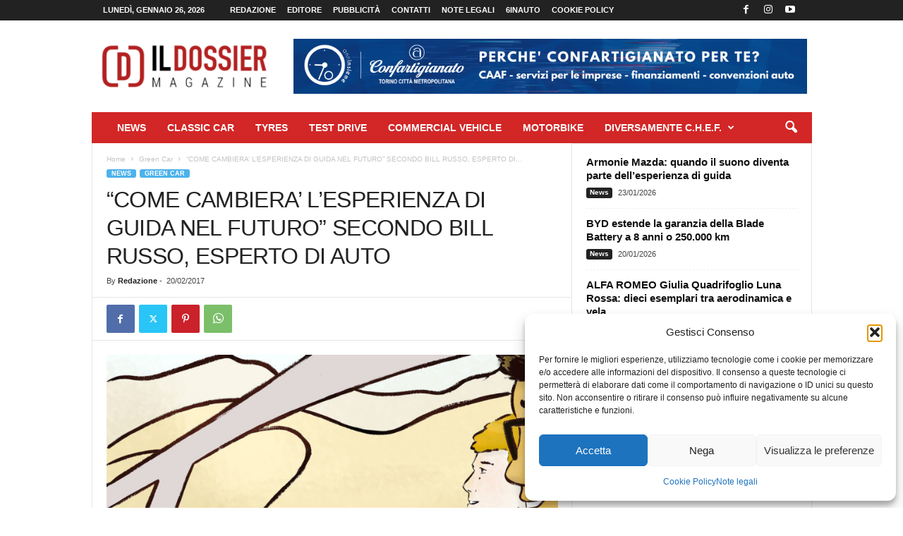

--- FILE ---
content_type: text/html; charset=UTF-8
request_url: https://www.ildossier.it/cambiera-lesperienza-guida-nel-futuro-secondo-bill-russo-esperto-auto/
body_size: 23169
content:
<!doctype html >
<!--[if IE 8]>    <html class="ie8" lang="it-IT"> <![endif]-->
<!--[if IE 9]>    <html class="ie9" lang="it-IT"> <![endif]-->
<!--[if gt IE 8]><!--> <html lang="it-IT"> <!--<![endif]-->
<head>
    <title>“COME CAMBIERA’ L’ESPERIENZA DI GUIDA NEL FUTURO” SECONDO BILL RUSSO, ESPERTO DI AUTO - il Dossier</title>
    <meta charset="UTF-8" />
    <meta name="viewport" content="width=device-width, initial-scale=1.0">
    <link rel="pingback" href="https://www.ildossier.it/xmlrpc.php" />
    <meta name='robots' content='index, follow, max-image-preview:large, max-snippet:-1, max-video-preview:-1' />
<link rel="icon" type="image/png" href="https://www.ildossier.it/wp-content/uploads/2023/02/favicon.png">
	<!-- This site is optimized with the Yoast SEO plugin v26.8 - https://yoast.com/product/yoast-seo-wordpress/ -->
	<meta name="description" content="Pochi osservatori dell’evoluzione del panorama automobilistico. hanno avuto una prospettiva migliore di Bill Russo sulla mobilita autonoma" />
	<link rel="canonical" href="https://www.ildossier.it/cambiera-lesperienza-guida-nel-futuro-secondo-bill-russo-esperto-auto/" />
	<meta property="og:locale" content="it_IT" />
	<meta property="og:type" content="article" />
	<meta property="og:title" content="“COME CAMBIERA’ L’ESPERIENZA DI GUIDA NEL FUTURO” SECONDO BILL RUSSO, ESPERTO DI AUTO - il Dossier" />
	<meta property="og:description" content="Pochi osservatori dell’evoluzione del panorama automobilistico. hanno avuto una prospettiva migliore di Bill Russo sulla mobilita autonoma" />
	<meta property="og:url" content="https://www.ildossier.it/cambiera-lesperienza-guida-nel-futuro-secondo-bill-russo-esperto-auto/" />
	<meta property="og:site_name" content="il Dossier" />
	<meta property="article:publisher" content="https://www.facebook.com/ildossier" />
	<meta property="article:published_time" content="2017-02-20T14:01:46+00:00" />
	<meta property="article:modified_time" content="2020-01-29T06:07:05+00:00" />
	<meta property="og:image" content="https://www.ildossier.it/wp-content/uploads/2017/02/160216-01-01-source.jpg" />
	<meta property="og:image:width" content="2100" />
	<meta property="og:image:height" content="1350" />
	<meta property="og:image:type" content="image/jpeg" />
	<meta name="author" content="Redazione" />
	<meta name="twitter:card" content="summary_large_image" />
	<meta name="twitter:label1" content="Scritto da" />
	<meta name="twitter:data1" content="Redazione" />
	<meta name="twitter:label2" content="Tempo di lettura stimato" />
	<meta name="twitter:data2" content="6 minuti" />
	<script type="application/ld+json" class="yoast-schema-graph">{"@context":"https://schema.org","@graph":[{"@type":"Article","@id":"https://www.ildossier.it/cambiera-lesperienza-guida-nel-futuro-secondo-bill-russo-esperto-auto/#article","isPartOf":{"@id":"https://www.ildossier.it/cambiera-lesperienza-guida-nel-futuro-secondo-bill-russo-esperto-auto/"},"author":{"name":"Redazione","@id":"https://www.ildossier.it/#/schema/person/b5c7d2d3dc69bebb3cd5234bd54918aa"},"headline":"“COME CAMBIERA’ L’ESPERIENZA DI GUIDA NEL FUTURO” SECONDO BILL RUSSO, ESPERTO DI AUTO","datePublished":"2017-02-20T14:01:46+00:00","dateModified":"2020-01-29T06:07:05+00:00","mainEntityOfPage":{"@id":"https://www.ildossier.it/cambiera-lesperienza-guida-nel-futuro-secondo-bill-russo-esperto-auto/"},"wordCount":1162,"publisher":{"@id":"https://www.ildossier.it/#organization"},"image":{"@id":"https://www.ildossier.it/cambiera-lesperienza-guida-nel-futuro-secondo-bill-russo-esperto-auto/#primaryimage"},"thumbnailUrl":"https://www.ildossier.it/wp-content/uploads/2017/02/160216-01-01-source.jpg","keywords":["guida autonoma","mobilità basso impatto","Nissan"],"articleSection":["Green Car"],"inLanguage":"it-IT"},{"@type":"WebPage","@id":"https://www.ildossier.it/cambiera-lesperienza-guida-nel-futuro-secondo-bill-russo-esperto-auto/","url":"https://www.ildossier.it/cambiera-lesperienza-guida-nel-futuro-secondo-bill-russo-esperto-auto/","name":"“COME CAMBIERA’ L’ESPERIENZA DI GUIDA NEL FUTURO” SECONDO BILL RUSSO, ESPERTO DI AUTO - il Dossier","isPartOf":{"@id":"https://www.ildossier.it/#website"},"primaryImageOfPage":{"@id":"https://www.ildossier.it/cambiera-lesperienza-guida-nel-futuro-secondo-bill-russo-esperto-auto/#primaryimage"},"image":{"@id":"https://www.ildossier.it/cambiera-lesperienza-guida-nel-futuro-secondo-bill-russo-esperto-auto/#primaryimage"},"thumbnailUrl":"https://www.ildossier.it/wp-content/uploads/2017/02/160216-01-01-source.jpg","datePublished":"2017-02-20T14:01:46+00:00","dateModified":"2020-01-29T06:07:05+00:00","description":"Pochi osservatori dell’evoluzione del panorama automobilistico. hanno avuto una prospettiva migliore di Bill Russo sulla mobilita autonoma","breadcrumb":{"@id":"https://www.ildossier.it/cambiera-lesperienza-guida-nel-futuro-secondo-bill-russo-esperto-auto/#breadcrumb"},"inLanguage":"it-IT","potentialAction":[{"@type":"ReadAction","target":["https://www.ildossier.it/cambiera-lesperienza-guida-nel-futuro-secondo-bill-russo-esperto-auto/"]}]},{"@type":"ImageObject","inLanguage":"it-IT","@id":"https://www.ildossier.it/cambiera-lesperienza-guida-nel-futuro-secondo-bill-russo-esperto-auto/#primaryimage","url":"https://www.ildossier.it/wp-content/uploads/2017/02/160216-01-01-source.jpg","contentUrl":"https://www.ildossier.it/wp-content/uploads/2017/02/160216-01-01-source.jpg","width":2100,"height":1350,"caption":"bill russo"},{"@type":"BreadcrumbList","@id":"https://www.ildossier.it/cambiera-lesperienza-guida-nel-futuro-secondo-bill-russo-esperto-auto/#breadcrumb","itemListElement":[{"@type":"ListItem","position":1,"name":"Home","item":"https://www.ildossier.it/"},{"@type":"ListItem","position":2,"name":"News","item":"https://www.ildossier.it/news/"},{"@type":"ListItem","position":3,"name":"Green Car","item":"https://www.ildossier.it/news/greencar/"},{"@type":"ListItem","position":4,"name":"“COME CAMBIERA’ L’ESPERIENZA DI GUIDA NEL FUTURO” SECONDO BILL RUSSO, ESPERTO DI AUTO"}]},{"@type":"WebSite","@id":"https://www.ildossier.it/#website","url":"https://www.ildossier.it/","name":"Il Dossier","description":"Magazine Automotive &amp; C.","publisher":{"@id":"https://www.ildossier.it/#organization"},"potentialAction":[{"@type":"SearchAction","target":{"@type":"EntryPoint","urlTemplate":"https://www.ildossier.it/?s={search_term_string}"},"query-input":{"@type":"PropertyValueSpecification","valueRequired":true,"valueName":"search_term_string"}}],"inLanguage":"it-IT"},{"@type":"Organization","@id":"https://www.ildossier.it/#organization","name":"Il Dossier","url":"https://www.ildossier.it/","logo":{"@type":"ImageObject","inLanguage":"it-IT","@id":"https://www.ildossier.it/#/schema/logo/image/","url":"https://www.ildossier.it/wp-content/uploads/2023/01/LOGO-DOSS-22-300x981-1.png","contentUrl":"https://www.ildossier.it/wp-content/uploads/2023/01/LOGO-DOSS-22-300x981-1.png","width":300,"height":98,"caption":"Il Dossier"},"image":{"@id":"https://www.ildossier.it/#/schema/logo/image/"},"sameAs":["https://www.facebook.com/ildossier","https://www.instagram.com/il.dossier/","https://www.youtube.com/channel/UCcwYziEyO3_u0XAo44lBWRw"]},{"@type":"Person","@id":"https://www.ildossier.it/#/schema/person/b5c7d2d3dc69bebb3cd5234bd54918aa","name":"Redazione","url":"https://www.ildossier.it/author/redazione/"}]}</script>
	<!-- / Yoast SEO plugin. -->


<link rel="alternate" type="application/rss+xml" title="il Dossier &raquo; Feed" href="https://www.ildossier.it/feed/" />
<link rel="alternate" type="application/rss+xml" title="il Dossier &raquo; Feed dei commenti" href="https://www.ildossier.it/comments/feed/" />
<link rel="alternate" title="oEmbed (JSON)" type="application/json+oembed" href="https://www.ildossier.it/wp-json/oembed/1.0/embed?url=https%3A%2F%2Fwww.ildossier.it%2Fcambiera-lesperienza-guida-nel-futuro-secondo-bill-russo-esperto-auto%2F" />
<link rel="alternate" title="oEmbed (XML)" type="text/xml+oembed" href="https://www.ildossier.it/wp-json/oembed/1.0/embed?url=https%3A%2F%2Fwww.ildossier.it%2Fcambiera-lesperienza-guida-nel-futuro-secondo-bill-russo-esperto-auto%2F&#038;format=xml" />
<style id='wp-img-auto-sizes-contain-inline-css' type='text/css'>
img:is([sizes=auto i],[sizes^="auto," i]){contain-intrinsic-size:3000px 1500px}
/*# sourceURL=wp-img-auto-sizes-contain-inline-css */
</style>
<style id='wp-emoji-styles-inline-css' type='text/css'>

	img.wp-smiley, img.emoji {
		display: inline !important;
		border: none !important;
		box-shadow: none !important;
		height: 1em !important;
		width: 1em !important;
		margin: 0 0.07em !important;
		vertical-align: -0.1em !important;
		background: none !important;
		padding: 0 !important;
	}
/*# sourceURL=wp-emoji-styles-inline-css */
</style>
<link rel='stylesheet' id='wp-block-library-css' href='https://www.ildossier.it/wp-includes/css/dist/block-library/style.min.css?ver=6.9' type='text/css' media='all' />
<style id='global-styles-inline-css' type='text/css'>
:root{--wp--preset--aspect-ratio--square: 1;--wp--preset--aspect-ratio--4-3: 4/3;--wp--preset--aspect-ratio--3-4: 3/4;--wp--preset--aspect-ratio--3-2: 3/2;--wp--preset--aspect-ratio--2-3: 2/3;--wp--preset--aspect-ratio--16-9: 16/9;--wp--preset--aspect-ratio--9-16: 9/16;--wp--preset--color--black: #000000;--wp--preset--color--cyan-bluish-gray: #abb8c3;--wp--preset--color--white: #ffffff;--wp--preset--color--pale-pink: #f78da7;--wp--preset--color--vivid-red: #cf2e2e;--wp--preset--color--luminous-vivid-orange: #ff6900;--wp--preset--color--luminous-vivid-amber: #fcb900;--wp--preset--color--light-green-cyan: #7bdcb5;--wp--preset--color--vivid-green-cyan: #00d084;--wp--preset--color--pale-cyan-blue: #8ed1fc;--wp--preset--color--vivid-cyan-blue: #0693e3;--wp--preset--color--vivid-purple: #9b51e0;--wp--preset--gradient--vivid-cyan-blue-to-vivid-purple: linear-gradient(135deg,rgb(6,147,227) 0%,rgb(155,81,224) 100%);--wp--preset--gradient--light-green-cyan-to-vivid-green-cyan: linear-gradient(135deg,rgb(122,220,180) 0%,rgb(0,208,130) 100%);--wp--preset--gradient--luminous-vivid-amber-to-luminous-vivid-orange: linear-gradient(135deg,rgb(252,185,0) 0%,rgb(255,105,0) 100%);--wp--preset--gradient--luminous-vivid-orange-to-vivid-red: linear-gradient(135deg,rgb(255,105,0) 0%,rgb(207,46,46) 100%);--wp--preset--gradient--very-light-gray-to-cyan-bluish-gray: linear-gradient(135deg,rgb(238,238,238) 0%,rgb(169,184,195) 100%);--wp--preset--gradient--cool-to-warm-spectrum: linear-gradient(135deg,rgb(74,234,220) 0%,rgb(151,120,209) 20%,rgb(207,42,186) 40%,rgb(238,44,130) 60%,rgb(251,105,98) 80%,rgb(254,248,76) 100%);--wp--preset--gradient--blush-light-purple: linear-gradient(135deg,rgb(255,206,236) 0%,rgb(152,150,240) 100%);--wp--preset--gradient--blush-bordeaux: linear-gradient(135deg,rgb(254,205,165) 0%,rgb(254,45,45) 50%,rgb(107,0,62) 100%);--wp--preset--gradient--luminous-dusk: linear-gradient(135deg,rgb(255,203,112) 0%,rgb(199,81,192) 50%,rgb(65,88,208) 100%);--wp--preset--gradient--pale-ocean: linear-gradient(135deg,rgb(255,245,203) 0%,rgb(182,227,212) 50%,rgb(51,167,181) 100%);--wp--preset--gradient--electric-grass: linear-gradient(135deg,rgb(202,248,128) 0%,rgb(113,206,126) 100%);--wp--preset--gradient--midnight: linear-gradient(135deg,rgb(2,3,129) 0%,rgb(40,116,252) 100%);--wp--preset--font-size--small: 10px;--wp--preset--font-size--medium: 20px;--wp--preset--font-size--large: 30px;--wp--preset--font-size--x-large: 42px;--wp--preset--font-size--regular: 14px;--wp--preset--font-size--larger: 48px;--wp--preset--spacing--20: 0.44rem;--wp--preset--spacing--30: 0.67rem;--wp--preset--spacing--40: 1rem;--wp--preset--spacing--50: 1.5rem;--wp--preset--spacing--60: 2.25rem;--wp--preset--spacing--70: 3.38rem;--wp--preset--spacing--80: 5.06rem;--wp--preset--shadow--natural: 6px 6px 9px rgba(0, 0, 0, 0.2);--wp--preset--shadow--deep: 12px 12px 50px rgba(0, 0, 0, 0.4);--wp--preset--shadow--sharp: 6px 6px 0px rgba(0, 0, 0, 0.2);--wp--preset--shadow--outlined: 6px 6px 0px -3px rgb(255, 255, 255), 6px 6px rgb(0, 0, 0);--wp--preset--shadow--crisp: 6px 6px 0px rgb(0, 0, 0);}:where(.is-layout-flex){gap: 0.5em;}:where(.is-layout-grid){gap: 0.5em;}body .is-layout-flex{display: flex;}.is-layout-flex{flex-wrap: wrap;align-items: center;}.is-layout-flex > :is(*, div){margin: 0;}body .is-layout-grid{display: grid;}.is-layout-grid > :is(*, div){margin: 0;}:where(.wp-block-columns.is-layout-flex){gap: 2em;}:where(.wp-block-columns.is-layout-grid){gap: 2em;}:where(.wp-block-post-template.is-layout-flex){gap: 1.25em;}:where(.wp-block-post-template.is-layout-grid){gap: 1.25em;}.has-black-color{color: var(--wp--preset--color--black) !important;}.has-cyan-bluish-gray-color{color: var(--wp--preset--color--cyan-bluish-gray) !important;}.has-white-color{color: var(--wp--preset--color--white) !important;}.has-pale-pink-color{color: var(--wp--preset--color--pale-pink) !important;}.has-vivid-red-color{color: var(--wp--preset--color--vivid-red) !important;}.has-luminous-vivid-orange-color{color: var(--wp--preset--color--luminous-vivid-orange) !important;}.has-luminous-vivid-amber-color{color: var(--wp--preset--color--luminous-vivid-amber) !important;}.has-light-green-cyan-color{color: var(--wp--preset--color--light-green-cyan) !important;}.has-vivid-green-cyan-color{color: var(--wp--preset--color--vivid-green-cyan) !important;}.has-pale-cyan-blue-color{color: var(--wp--preset--color--pale-cyan-blue) !important;}.has-vivid-cyan-blue-color{color: var(--wp--preset--color--vivid-cyan-blue) !important;}.has-vivid-purple-color{color: var(--wp--preset--color--vivid-purple) !important;}.has-black-background-color{background-color: var(--wp--preset--color--black) !important;}.has-cyan-bluish-gray-background-color{background-color: var(--wp--preset--color--cyan-bluish-gray) !important;}.has-white-background-color{background-color: var(--wp--preset--color--white) !important;}.has-pale-pink-background-color{background-color: var(--wp--preset--color--pale-pink) !important;}.has-vivid-red-background-color{background-color: var(--wp--preset--color--vivid-red) !important;}.has-luminous-vivid-orange-background-color{background-color: var(--wp--preset--color--luminous-vivid-orange) !important;}.has-luminous-vivid-amber-background-color{background-color: var(--wp--preset--color--luminous-vivid-amber) !important;}.has-light-green-cyan-background-color{background-color: var(--wp--preset--color--light-green-cyan) !important;}.has-vivid-green-cyan-background-color{background-color: var(--wp--preset--color--vivid-green-cyan) !important;}.has-pale-cyan-blue-background-color{background-color: var(--wp--preset--color--pale-cyan-blue) !important;}.has-vivid-cyan-blue-background-color{background-color: var(--wp--preset--color--vivid-cyan-blue) !important;}.has-vivid-purple-background-color{background-color: var(--wp--preset--color--vivid-purple) !important;}.has-black-border-color{border-color: var(--wp--preset--color--black) !important;}.has-cyan-bluish-gray-border-color{border-color: var(--wp--preset--color--cyan-bluish-gray) !important;}.has-white-border-color{border-color: var(--wp--preset--color--white) !important;}.has-pale-pink-border-color{border-color: var(--wp--preset--color--pale-pink) !important;}.has-vivid-red-border-color{border-color: var(--wp--preset--color--vivid-red) !important;}.has-luminous-vivid-orange-border-color{border-color: var(--wp--preset--color--luminous-vivid-orange) !important;}.has-luminous-vivid-amber-border-color{border-color: var(--wp--preset--color--luminous-vivid-amber) !important;}.has-light-green-cyan-border-color{border-color: var(--wp--preset--color--light-green-cyan) !important;}.has-vivid-green-cyan-border-color{border-color: var(--wp--preset--color--vivid-green-cyan) !important;}.has-pale-cyan-blue-border-color{border-color: var(--wp--preset--color--pale-cyan-blue) !important;}.has-vivid-cyan-blue-border-color{border-color: var(--wp--preset--color--vivid-cyan-blue) !important;}.has-vivid-purple-border-color{border-color: var(--wp--preset--color--vivid-purple) !important;}.has-vivid-cyan-blue-to-vivid-purple-gradient-background{background: var(--wp--preset--gradient--vivid-cyan-blue-to-vivid-purple) !important;}.has-light-green-cyan-to-vivid-green-cyan-gradient-background{background: var(--wp--preset--gradient--light-green-cyan-to-vivid-green-cyan) !important;}.has-luminous-vivid-amber-to-luminous-vivid-orange-gradient-background{background: var(--wp--preset--gradient--luminous-vivid-amber-to-luminous-vivid-orange) !important;}.has-luminous-vivid-orange-to-vivid-red-gradient-background{background: var(--wp--preset--gradient--luminous-vivid-orange-to-vivid-red) !important;}.has-very-light-gray-to-cyan-bluish-gray-gradient-background{background: var(--wp--preset--gradient--very-light-gray-to-cyan-bluish-gray) !important;}.has-cool-to-warm-spectrum-gradient-background{background: var(--wp--preset--gradient--cool-to-warm-spectrum) !important;}.has-blush-light-purple-gradient-background{background: var(--wp--preset--gradient--blush-light-purple) !important;}.has-blush-bordeaux-gradient-background{background: var(--wp--preset--gradient--blush-bordeaux) !important;}.has-luminous-dusk-gradient-background{background: var(--wp--preset--gradient--luminous-dusk) !important;}.has-pale-ocean-gradient-background{background: var(--wp--preset--gradient--pale-ocean) !important;}.has-electric-grass-gradient-background{background: var(--wp--preset--gradient--electric-grass) !important;}.has-midnight-gradient-background{background: var(--wp--preset--gradient--midnight) !important;}.has-small-font-size{font-size: var(--wp--preset--font-size--small) !important;}.has-medium-font-size{font-size: var(--wp--preset--font-size--medium) !important;}.has-large-font-size{font-size: var(--wp--preset--font-size--large) !important;}.has-x-large-font-size{font-size: var(--wp--preset--font-size--x-large) !important;}
/*# sourceURL=global-styles-inline-css */
</style>

<style id='classic-theme-styles-inline-css' type='text/css'>
/*! This file is auto-generated */
.wp-block-button__link{color:#fff;background-color:#32373c;border-radius:9999px;box-shadow:none;text-decoration:none;padding:calc(.667em + 2px) calc(1.333em + 2px);font-size:1.125em}.wp-block-file__button{background:#32373c;color:#fff;text-decoration:none}
/*# sourceURL=/wp-includes/css/classic-themes.min.css */
</style>
<link rel='stylesheet' id='contact-form-7-css' href='https://www.ildossier.it/wp-content/plugins/contact-form-7/includes/css/styles.css?ver=6.1.4' type='text/css' media='all' />
<link rel='stylesheet' id='cmplz-general-css' href='https://www.ildossier.it/wp-content/plugins/complianz-gdpr/assets/css/cookieblocker.min.css?ver=1765930020' type='text/css' media='all' />
<link rel='stylesheet' id='newsletter-css' href='https://www.ildossier.it/wp-content/plugins/newsletter/style.css?ver=9.1.1' type='text/css' media='all' />
<link rel='stylesheet' id='td-theme-css' href='https://www.ildossier.it/wp-content/themes/Newsmag/style.css?ver=5.4.3.1' type='text/css' media='all' />
<style id='td-theme-inline-css' type='text/css'>
    
        /* custom css - generated by TagDiv Composer */
        @media (max-width: 767px) {
            .td-header-desktop-wrap {
                display: none;
            }
        }
        @media (min-width: 767px) {
            .td-header-mobile-wrap {
                display: none;
            }
        }
    
	
/*# sourceURL=td-theme-inline-css */
</style>
<link rel='stylesheet' id='td-legacy-framework-front-style-css' href='https://www.ildossier.it/wp-content/plugins/td-composer/legacy/Newsmag/assets/css/td_legacy_main.css?ver=e5fcc38395b0030bac3ad179898970d6x' type='text/css' media='all' />
<link rel='stylesheet' id='lightboxStyle-css' href='https://www.ildossier.it/wp-content/plugins/lightbox-plus/css/shadowed/colorbox.min.css?ver=2.7.2' type='text/css' media='screen' />
<script type="text/javascript" src="https://www.ildossier.it/wp-includes/js/jquery/jquery.min.js?ver=3.7.1" id="jquery-core-js"></script>
<script type="text/javascript" src="https://www.ildossier.it/wp-includes/js/jquery/jquery-migrate.min.js?ver=3.4.1" id="jquery-migrate-js"></script>
<link rel="https://api.w.org/" href="https://www.ildossier.it/wp-json/" /><link rel="alternate" title="JSON" type="application/json" href="https://www.ildossier.it/wp-json/wp/v2/posts/5787" /><link rel="EditURI" type="application/rsd+xml" title="RSD" href="https://www.ildossier.it/xmlrpc.php?rsd" />
<meta name="generator" content="WordPress 6.9" />
<link rel='shortlink' href='https://www.ildossier.it/?p=5787' />
			<style>.cmplz-hidden {
					display: none !important;
				}</style>
<!-- JS generated by theme -->

<script type="text/javascript" id="td-generated-header-js">
    
    

	    var tdBlocksArray = []; //here we store all the items for the current page

	    // td_block class - each ajax block uses a object of this class for requests
	    function tdBlock() {
		    this.id = '';
		    this.block_type = 1; //block type id (1-234 etc)
		    this.atts = '';
		    this.td_column_number = '';
		    this.td_current_page = 1; //
		    this.post_count = 0; //from wp
		    this.found_posts = 0; //from wp
		    this.max_num_pages = 0; //from wp
		    this.td_filter_value = ''; //current live filter value
		    this.is_ajax_running = false;
		    this.td_user_action = ''; // load more or infinite loader (used by the animation)
		    this.header_color = '';
		    this.ajax_pagination_infinite_stop = ''; //show load more at page x
	    }

        // td_js_generator - mini detector
        ( function () {
            var htmlTag = document.getElementsByTagName("html")[0];

	        if ( navigator.userAgent.indexOf("MSIE 10.0") > -1 ) {
                htmlTag.className += ' ie10';
            }

            if ( !!navigator.userAgent.match(/Trident.*rv\:11\./) ) {
                htmlTag.className += ' ie11';
            }

	        if ( navigator.userAgent.indexOf("Edge") > -1 ) {
                htmlTag.className += ' ieEdge';
            }

            if ( /(iPad|iPhone|iPod)/g.test(navigator.userAgent) ) {
                htmlTag.className += ' td-md-is-ios';
            }

            var user_agent = navigator.userAgent.toLowerCase();
            if ( user_agent.indexOf("android") > -1 ) {
                htmlTag.className += ' td-md-is-android';
            }

            if ( -1 !== navigator.userAgent.indexOf('Mac OS X')  ) {
                htmlTag.className += ' td-md-is-os-x';
            }

            if ( /chrom(e|ium)/.test(navigator.userAgent.toLowerCase()) ) {
               htmlTag.className += ' td-md-is-chrome';
            }

            if ( -1 !== navigator.userAgent.indexOf('Firefox') ) {
                htmlTag.className += ' td-md-is-firefox';
            }

            if ( -1 !== navigator.userAgent.indexOf('Safari') && -1 === navigator.userAgent.indexOf('Chrome') ) {
                htmlTag.className += ' td-md-is-safari';
            }

            if( -1 !== navigator.userAgent.indexOf('IEMobile') ){
                htmlTag.className += ' td-md-is-iemobile';
            }

        })();

        var tdLocalCache = {};

        ( function () {
            "use strict";

            tdLocalCache = {
                data: {},
                remove: function (resource_id) {
                    delete tdLocalCache.data[resource_id];
                },
                exist: function (resource_id) {
                    return tdLocalCache.data.hasOwnProperty(resource_id) && tdLocalCache.data[resource_id] !== null;
                },
                get: function (resource_id) {
                    return tdLocalCache.data[resource_id];
                },
                set: function (resource_id, cachedData) {
                    tdLocalCache.remove(resource_id);
                    tdLocalCache.data[resource_id] = cachedData;
                }
            };
        })();

    
    
var td_viewport_interval_list=[{"limitBottom":767,"sidebarWidth":251},{"limitBottom":1023,"sidebarWidth":339}];
var td_animation_stack_effect="type0";
var tds_animation_stack=true;
var td_animation_stack_specific_selectors=".entry-thumb, img, .td-lazy-img";
var td_animation_stack_general_selectors=".td-animation-stack img, .td-animation-stack .entry-thumb, .post img, .td-animation-stack .td-lazy-img";
var tdc_is_installed="yes";
var td_ajax_url="https:\/\/www.ildossier.it\/wp-admin\/admin-ajax.php?td_theme_name=Newsmag&v=5.4.3.1";
var td_get_template_directory_uri="https:\/\/www.ildossier.it\/wp-content\/plugins\/td-composer\/legacy\/common";
var tds_snap_menu="snap";
var tds_logo_on_sticky="";
var tds_header_style="3";
var td_please_wait="Please wait...";
var td_email_user_pass_incorrect="User or password incorrect!";
var td_email_user_incorrect="Email or username incorrect!";
var td_email_incorrect="Email incorrect!";
var td_user_incorrect="Username incorrect!";
var td_email_user_empty="Email or username empty!";
var td_pass_empty="Pass empty!";
var td_pass_pattern_incorrect="Invalid Pass Pattern!";
var td_retype_pass_incorrect="Retyped Pass incorrect!";
var tds_more_articles_on_post_enable="";
var tds_more_articles_on_post_time_to_wait="";
var tds_more_articles_on_post_pages_distance_from_top=0;
var tds_captcha="";
var tds_theme_color_site_wide="#4db2ec";
var tds_smart_sidebar="enabled";
var tdThemeName="Newsmag";
var tdThemeNameWl="Newsmag";
var td_magnific_popup_translation_tPrev="Previous (Left arrow key)";
var td_magnific_popup_translation_tNext="Next (Right arrow key)";
var td_magnific_popup_translation_tCounter="%curr% of %total%";
var td_magnific_popup_translation_ajax_tError="The content from %url% could not be loaded.";
var td_magnific_popup_translation_image_tError="The image #%curr% could not be loaded.";
var tdBlockNonce="735a9d705d";
var tdMobileMenu="enabled";
var tdMobileSearch="enabled";
var tdDateNamesI18n={"month_names":["Gennaio","Febbraio","Marzo","Aprile","Maggio","Giugno","Luglio","Agosto","Settembre","Ottobre","Novembre","Dicembre"],"month_names_short":["Gen","Feb","Mar","Apr","Mag","Giu","Lug","Ago","Set","Ott","Nov","Dic"],"day_names":["domenica","luned\u00ec","marted\u00ec","mercoled\u00ec","gioved\u00ec","venerd\u00ec","sabato"],"day_names_short":["Dom","Lun","Mar","Mer","Gio","Ven","Sab"]};
var td_deploy_mode="deploy";
var td_ad_background_click_link="";
var td_ad_background_click_target="";
</script>


<!-- Header style compiled by theme -->

<style>
/* custom css - generated by TagDiv Composer */
    
.td-pb-row [class*="td-pb-span"],
    .td-pb-border-top,
    .page-template-page-title-sidebar-php .td-page-content > .wpb_row:first-child,
    .td-post-sharing,
    .td-post-content,
    .td-post-next-prev,
    .author-box-wrap,
    .td-comments-title-wrap,
    .comment-list,
    .comment-respond,
    .td-post-template-5 header,
    .td-container,
    .wpb_content_element,
    .wpb_column,
    .wpb_row,
    .white-menu .td-header-container .td-header-main-menu,
    .td-post-template-1 .td-post-content,
    .td-post-template-4 .td-post-sharing-top,
    .td-header-style-6 .td-header-header .td-make-full,
    #disqus_thread,
    .page-template-page-pagebuilder-title-php .td-page-content > .wpb_row:first-child,
    .td-footer-container:before {
        border-color: #e6e6e6;
    }
    .td-top-border {
        border-color: #e6e6e6 !important;
    }
    .td-container-border:after,
    .td-next-prev-separator,
    .td-container .td-pb-row .wpb_column:before,
    .td-container-border:before,
    .td-main-content:before,
    .td-main-sidebar:before,
    .td-pb-row .td-pb-span4:nth-of-type(3):after,
    .td-pb-row .td-pb-span4:nth-last-of-type(3):after {
    	background-color: #e6e6e6;
    }
    @media (max-width: 767px) {
    	.white-menu .td-header-main-menu {
      		border-color: #e6e6e6;
      	}
    }



    
    .td-header-main-menu {
        background-color: #d32626;
    }

    
    .td-header-row.td-header-header {
        background-color: #ffffff;
    }

    .td-header-style-1 .td-header-top-menu {
        padding: 0 12px;
    	top: 0;
    }

    @media (min-width: 1024px) {
    	.td-header-style-1 .td-header-header {
      		padding: 0 6px;
      	}
    }

    .td-header-style-6 .td-header-header .td-make-full {
    	border-bottom: 0;
    }


    @media (max-height: 768px) {
        .td-header-style-6 .td-header-sp-rec {
            margin-right: 7px;
        }
        .td-header-style-6 .td-header-sp-logo {
        	margin-left: 7px;
    	}
    }

    
    .td-menu-background:before,
    .td-search-background:before {
        background: rgba(0,0,0,0.5);
        background: -moz-linear-gradient(top, rgba(0,0,0,0.5) 0%, rgba(0,0,0,0.6) 100%);
        background: -webkit-gradient(left top, left bottom, color-stop(0%, rgba(0,0,0,0.5)), color-stop(100%, rgba(0,0,0,0.6)));
        background: -webkit-linear-gradient(top, rgba(0,0,0,0.5) 0%, rgba(0,0,0,0.6) 100%);
        background: -o-linear-gradient(top, rgba(0,0,0,0.5) 0%, @mobileu_gradient_two_mob 100%);
        background: -ms-linear-gradient(top, rgba(0,0,0,0.5) 0%, rgba(0,0,0,0.6) 100%);
        background: linear-gradient(to bottom, rgba(0,0,0,0.5) 0%, rgba(0,0,0,0.6) 100%);
        filter: progid:DXImageTransform.Microsoft.gradient( startColorstr='rgba(0,0,0,0.5)', endColorstr='rgba(0,0,0,0.6)', GradientType=0 );
    }

    
    .td-menu-background:after,
    .td-search-background:after {
        background-image: url('https://www.ildossier.it/wp-content/uploads/2022/03/Sfondo-dossier-Confartigianato-Torino-scaled.jpg');
    }

    
    .td-menu-background:after,
    .td-search-background:after {
        background-repeat: repeat;
    }

    
    .td-menu-background:after,
    .td-search-background:after {
        background-size: auto;
    }

    
    .post blockquote p,
    .page blockquote p,
    .td-post-text-content blockquote p {
        font-size:18px;
	line-height:23px;
	text-transform:none;
	
    }
    
    .td-footer-container::before {
        background-size: cover;
    }

    
    .td-footer-container::before {
        opacity: 0.1;
    }
</style>




<script type="application/ld+json">
    {
        "@context": "https://schema.org",
        "@type": "BreadcrumbList",
        "itemListElement": [
            {
                "@type": "ListItem",
                "position": 1,
                "item": {
                    "@type": "WebSite",
                    "@id": "https://www.ildossier.it/",
                    "name": "Home"
                }
            },
            {
                "@type": "ListItem",
                "position": 2,
                    "item": {
                    "@type": "WebPage",
                    "@id": "https://www.ildossier.it/news/greencar/",
                    "name": "Green Car"
                }
            }
            ,{
                "@type": "ListItem",
                "position": 3,
                    "item": {
                    "@type": "WebPage",
                    "@id": "https://www.ildossier.it/cambiera-lesperienza-guida-nel-futuro-secondo-bill-russo-esperto-auto/",
                    "name": "“COME CAMBIERA’ L’ESPERIENZA DI GUIDA NEL FUTURO” SECONDO BILL RUSSO, ESPERTO DI..."                                
                }
            }    
        ]
    }
</script>
<link rel="icon" href="https://www.ildossier.it/wp-content/uploads/2023/05/cropped-LOGO-DOSS-22_D-red-32x32.png" sizes="32x32" />
<link rel="icon" href="https://www.ildossier.it/wp-content/uploads/2023/05/cropped-LOGO-DOSS-22_D-red-192x192.png" sizes="192x192" />
<link rel="apple-touch-icon" href="https://www.ildossier.it/wp-content/uploads/2023/05/cropped-LOGO-DOSS-22_D-red-180x180.png" />
<meta name="msapplication-TileImage" content="https://www.ildossier.it/wp-content/uploads/2023/05/cropped-LOGO-DOSS-22_D-red-270x270.png" />
	<style id="tdw-css-placeholder">/* custom css - generated by TagDiv Composer */
var a=1;var b=2;var c=384573347;</style></head>

<body data-cmplz=1 class="wp-singular post-template-default single single-post postid-5787 single-format-standard wp-theme-Newsmag cambiera-lesperienza-guida-nel-futuro-secondo-bill-russo-esperto-auto global-block-template-1 td-animation-stack-type0 td-full-layout" itemscope="itemscope" itemtype="https://schema.org/WebPage">

        <div class="td-scroll-up "  style="display:none;"><i class="td-icon-menu-up"></i></div>

    
    <div class="td-menu-background"></div>
<div id="td-mobile-nav">
    <div class="td-mobile-container">
        <!-- mobile menu top section -->
        <div class="td-menu-socials-wrap">
            <!-- socials -->
            <div class="td-menu-socials">
                
        <span class="td-social-icon-wrap">
            <a target="_blank" href="https://www.facebook.com/ildossier" title="Facebook">
                <i class="td-icon-font td-icon-facebook"></i>
                <span style="display: none">Facebook</span>
            </a>
        </span>
        <span class="td-social-icon-wrap">
            <a target="_blank" href="https://www.instagram.com/il.dossier/" title="Instagram">
                <i class="td-icon-font td-icon-instagram"></i>
                <span style="display: none">Instagram</span>
            </a>
        </span>
        <span class="td-social-icon-wrap">
            <a target="_blank" href="https://www.youtube.com/channel/UCcwYziEyO3_u0XAo44lBWRw" title="Youtube">
                <i class="td-icon-font td-icon-youtube"></i>
                <span style="display: none">Youtube</span>
            </a>
        </span>            </div>
            <!-- close button -->
            <div class="td-mobile-close">
                <span><i class="td-icon-close-mobile"></i></span>
            </div>
        </div>

        <!-- login section -->
        
        <!-- menu section -->
        <div class="td-mobile-content">
            <div class="menu-top-container"><ul id="menu-top" class="td-mobile-main-menu"><li id="menu-item-2282" class="menu-item menu-item-type-taxonomy menu-item-object-category current-post-ancestor menu-item-first menu-item-2282"><a href="https://www.ildossier.it/news/">News</a></li>
<li id="menu-item-5886" class="menu-item menu-item-type-taxonomy menu-item-object-category menu-item-5886"><a href="https://www.ildossier.it/classiccar/">Classic Car</a></li>
<li id="menu-item-3785" class="menu-item menu-item-type-taxonomy menu-item-object-category menu-item-3785"><a href="https://www.ildossier.it/tyres/">Tyres</a></li>
<li id="menu-item-2283" class="menu-item menu-item-type-taxonomy menu-item-object-category menu-item-2283"><a href="https://www.ildossier.it/testdrive/">Test Drive</a></li>
<li id="menu-item-3950" class="menu-item menu-item-type-taxonomy menu-item-object-category menu-item-3950"><a href="https://www.ildossier.it/commercialvehicle/">Commercial Vehicle</a></li>
<li id="menu-item-14351" class="menu-item menu-item-type-taxonomy menu-item-object-category menu-item-14351"><a href="https://www.ildossier.it/motorbike/">Motorbike</a></li>
<li id="menu-item-31710" class="menu-item menu-item-type-custom menu-item-object-custom menu-item-has-children menu-item-31710"><a href="https://www.ildossier.it/diversamente_chef/?filter_by=random_posts">Diversamente C.H.E.F.<i class="td-icon-menu-right td-element-after"></i></a>
<ul class="sub-menu">
	<li id="menu-item-15498" class="menu-item menu-item-type-taxonomy menu-item-object-category menu-item-15498"><a href="https://www.ildossier.it/diversamente_chef/attrezzature/">Attrezzature</a></li>
	<li id="menu-item-15499" class="menu-item menu-item-type-taxonomy menu-item-object-category menu-item-15499"><a href="https://www.ildossier.it/diversamente_chef/cucina-etnica/">Cucina etnica</a></li>
	<li id="menu-item-15500" class="menu-item menu-item-type-taxonomy menu-item-object-category menu-item-15500"><a href="https://www.ildossier.it/diversamente_chef/tecniche-di-cottura/">Tecniche di cottura</a></li>
</ul>
</li>
</ul></div>        </div>
    </div>

    <!-- register/login section -->
    </div>    <div class="td-search-background"></div>
<div class="td-search-wrap-mob">
	<div class="td-drop-down-search">
		<form method="get" class="td-search-form" action="https://www.ildossier.it/">
			<!-- close button -->
			<div class="td-search-close">
				<span><i class="td-icon-close-mobile"></i></span>
			</div>
			<div role="search" class="td-search-input">
				<span>Search</span>
				<input id="td-header-search-mob" type="text" value="" name="s" autocomplete="off" />
			</div>
		</form>
		<div id="td-aj-search-mob"></div>
	</div>
</div>

    <div id="td-outer-wrap">
    
        <div class="td-outer-container">
        
            <!--
Header style 3
-->
<div class="td-header-wrap td-header-style-3">
    <div class="td-top-menu-full">
        <div class="td-header-row td-header-top-menu td-make-full">
            
    <div class="td-top-bar-container top-bar-style-1">
        <div class="td-header-sp-top-menu">

            <div class="td_data_time">
            <div >

                lunedì, Gennaio 26, 2026
            </div>
        </div>
    <div class="menu-top-container"><ul id="menu-foot" class="top-header-menu"><li id="menu-item-2289" class="menu-item menu-item-type-post_type menu-item-object-page menu-item-first td-menu-item td-normal-menu menu-item-2289"><a href="https://www.ildossier.it/la-redazione/">Redazione</a></li>
<li id="menu-item-15719" class="menu-item menu-item-type-post_type menu-item-object-page td-menu-item td-normal-menu menu-item-15719"><a href="https://www.ildossier.it/editore/">Editore</a></li>
<li id="menu-item-6758" class="menu-item menu-item-type-post_type menu-item-object-page td-menu-item td-normal-menu menu-item-6758"><a href="https://www.ildossier.it/pubblicita/">Pubblicità</a></li>
<li id="menu-item-5889" class="menu-item menu-item-type-post_type menu-item-object-page td-menu-item td-normal-menu menu-item-5889"><a href="https://www.ildossier.it/contatti/">Contatti</a></li>
<li id="menu-item-2287" class="menu-item menu-item-type-post_type menu-item-object-page menu-item-privacy-policy td-menu-item td-normal-menu menu-item-2287"><a rel="privacy-policy" href="https://www.ildossier.it/note-legali/">Note legali</a></li>
<li id="menu-item-6730" class="menu-item menu-item-type-custom menu-item-object-custom td-menu-item td-normal-menu menu-item-6730"><a href="https://www.6inauto.it/">6inAUTO</a></li>
<li id="menu-item-31725" class="menu-item menu-item-type-post_type menu-item-object-page td-menu-item td-normal-menu menu-item-31725"><a href="https://www.ildossier.it/cookie-policy-ue/">Cookie Policy</a></li>
</ul></div></div>            <div class="td-header-sp-top-widget">
        
        <span class="td-social-icon-wrap">
            <a target="_blank" href="https://www.facebook.com/ildossier" title="Facebook">
                <i class="td-icon-font td-icon-facebook"></i>
                <span style="display: none">Facebook</span>
            </a>
        </span>
        <span class="td-social-icon-wrap">
            <a target="_blank" href="https://www.instagram.com/il.dossier/" title="Instagram">
                <i class="td-icon-font td-icon-instagram"></i>
                <span style="display: none">Instagram</span>
            </a>
        </span>
        <span class="td-social-icon-wrap">
            <a target="_blank" href="https://www.youtube.com/channel/UCcwYziEyO3_u0XAo44lBWRw" title="Youtube">
                <i class="td-icon-font td-icon-youtube"></i>
                <span style="display: none">Youtube</span>
            </a>
        </span>    </div>
        </div>

        </div>
    </div>

    <div class="td-header-container">
        <div class="td-header-row td-header-header">
            <div class="td-header-sp-logo">
                            <a class="td-main-logo" href="https://www.ildossier.it/">
                <img src="https://www.ildossier.it/wp-content/uploads/2023/01/LOGO-DOSS-22-300x981-1.png" alt=""  width="300" height="98"/>
                <span class="td-visual-hidden">il Dossier</span>
            </a>
                    </div>
            <div class="td-header-sp-rec">
                
<div class="td-header-ad-wrap  td-ad-m td-ad-tp td-ad-p">
    <div class="td-a-rec td-a-rec-id-header  tdi_1 td_block_template_1"><div class="td-all-devices"><a href="https://confartigianatotorino.it/"><img alt="Google search engine" src="https://www.ildossier.it/wp-content/uploads/2022/03/cropped-PERCHE-CONFARTIGIANATO-PER-TE.png"/></a></div></div>

</div>            </div>
        </div>

        <div class="td-header-menu-wrap">
            <div class="td-header-row td-header-main-menu">
                <div id="td-header-menu" role="navigation">
        <div id="td-top-mobile-toggle"><span><i class="td-icon-font td-icon-mobile"></i></span></div>
        <div class="td-main-menu-logo td-logo-in-header">
        		<a class="td-mobile-logo td-sticky-disable" href="https://www.ildossier.it/">
			<img src="https://www.ildossier.it/wp-content/uploads/2023/02/LOGO-DOSS-22_BIANCO-300x98.png" alt=""  width="" height=""/>
		</a>
				<a class="td-header-logo td-sticky-disable" href="https://www.ildossier.it/">
			<img src="https://www.ildossier.it/wp-content/uploads/2023/01/LOGO-DOSS-22-300x981-1.png" alt=""  width="" height=""/>
		</a>
		    </div>
    <div class="menu-top-container"><ul id="menu-top-1" class="sf-menu"><li class="menu-item menu-item-type-taxonomy menu-item-object-category current-post-ancestor menu-item-first td-menu-item td-normal-menu menu-item-2282"><a href="https://www.ildossier.it/news/">News</a></li>
<li class="menu-item menu-item-type-taxonomy menu-item-object-category td-menu-item td-normal-menu menu-item-5886"><a href="https://www.ildossier.it/classiccar/">Classic Car</a></li>
<li class="menu-item menu-item-type-taxonomy menu-item-object-category td-menu-item td-normal-menu menu-item-3785"><a href="https://www.ildossier.it/tyres/">Tyres</a></li>
<li class="menu-item menu-item-type-taxonomy menu-item-object-category td-menu-item td-normal-menu menu-item-2283"><a href="https://www.ildossier.it/testdrive/">Test Drive</a></li>
<li class="menu-item menu-item-type-taxonomy menu-item-object-category td-menu-item td-normal-menu menu-item-3950"><a href="https://www.ildossier.it/commercialvehicle/">Commercial Vehicle</a></li>
<li class="menu-item menu-item-type-taxonomy menu-item-object-category td-menu-item td-normal-menu menu-item-14351"><a href="https://www.ildossier.it/motorbike/">Motorbike</a></li>
<li class="menu-item menu-item-type-custom menu-item-object-custom menu-item-has-children td-menu-item td-normal-menu menu-item-31710"><a href="https://www.ildossier.it/diversamente_chef/?filter_by=random_posts">Diversamente C.H.E.F.</a>
<ul class="sub-menu">
	<li class="menu-item menu-item-type-taxonomy menu-item-object-category td-menu-item td-normal-menu menu-item-15498"><a href="https://www.ildossier.it/diversamente_chef/attrezzature/">Attrezzature</a></li>
	<li class="menu-item menu-item-type-taxonomy menu-item-object-category td-menu-item td-normal-menu menu-item-15499"><a href="https://www.ildossier.it/diversamente_chef/cucina-etnica/">Cucina etnica</a></li>
	<li class="menu-item menu-item-type-taxonomy menu-item-object-category td-menu-item td-normal-menu menu-item-15500"><a href="https://www.ildossier.it/diversamente_chef/tecniche-di-cottura/">Tecniche di cottura</a></li>
</ul>
</li>
</ul></div></div>

<div class="td-search-wrapper">
    <div id="td-top-search">
        <!-- Search -->
        <div class="header-search-wrap">
            <div class="dropdown header-search">
                <a id="td-header-search-button" href="#" role="button" aria-label="search icon" class="dropdown-toggle " data-toggle="dropdown"><i class="td-icon-search"></i></a>
                                <span id="td-header-search-button-mob" class="dropdown-toggle " data-toggle="dropdown"><i class="td-icon-search"></i></span>
                            </div>
        </div>
    </div>
</div>

<div class="header-search-wrap">
	<div class="dropdown header-search">
		<div class="td-drop-down-search">
			<form method="get" class="td-search-form" action="https://www.ildossier.it/">
				<div role="search" class="td-head-form-search-wrap">
					<input class="needsclick" id="td-header-search" type="text" value="" name="s" autocomplete="off" /><input class="wpb_button wpb_btn-inverse btn" type="submit" id="td-header-search-top" value="Search" />
				</div>
			</form>
			<div id="td-aj-search"></div>
		</div>
	</div>
</div>            </div>
        </div>
    </div>
</div>
    <div class="td-container td-post-template-default">
        <div class="td-container-border">
            <div class="td-pb-row">
                                        <div class="td-pb-span8 td-main-content" role="main">
                            <div class="td-ss-main-content">
                                

    <article id="post-5787" class="post-5787 post type-post status-publish format-standard has-post-thumbnail hentry category-greencar tag-guida-autonoma tag-mobilita-basso-impatto tag-nissan" itemscope itemtype="https://schema.org/Article"47>
        <div class="td-post-header td-pb-padding-side">
            <div class="entry-crumbs"><span><a title="" class="entry-crumb" href="https://www.ildossier.it/">Home</a></span> <i class="td-icon-right td-bread-sep"></i> <span><a title="View all posts in Green Car" class="entry-crumb" href="https://www.ildossier.it/news/greencar/">Green Car</a></span> <i class="td-icon-right td-bread-sep td-bred-no-url-last"></i> <span class="td-bred-no-url-last">“COME CAMBIERA’ L’ESPERIENZA DI GUIDA NEL FUTURO” SECONDO BILL RUSSO, ESPERTO DI...</span></div>
            <!-- category --><ul class="td-category"><li class="entry-category"><a  href="https://www.ildossier.it/news/">News</a></li><li class="entry-category"><a  href="https://www.ildossier.it/news/greencar/">Green Car</a></li></ul>
            <header>
                <h1 class="entry-title">“COME CAMBIERA’ L’ESPERIENZA DI GUIDA NEL FUTURO” SECONDO BILL RUSSO, ESPERTO DI AUTO</h1>

                

                <div class="meta-info">

                    <!-- author --><div class="td-post-author-name"><div class="td-author-by">By</div> <a href="https://www.ildossier.it/author/redazione/">Redazione</a><div class="td-author-line"> - </div> </div>                    <!-- date --><span class="td-post-date"><time class="entry-date updated td-module-date" datetime="2017-02-20T15:01:46+01:00" >20/02/2017</time></span>                    <!-- modified date -->                    <!-- views -->                    <!-- comments -->                </div>
            </header>
        </div>

        <div class="td-post-sharing-top td-pb-padding-side"><div id="td_social_sharing_article_top" class="td-post-sharing td-ps-bg td-ps-notext td-post-sharing-style1 "><div class="td-post-sharing-visible"><a class="td-social-sharing-button td-social-sharing-button-js td-social-network td-social-facebook" href="https://www.facebook.com/sharer.php?u=https%3A%2F%2Fwww.ildossier.it%2Fcambiera-lesperienza-guida-nel-futuro-secondo-bill-russo-esperto-auto%2F" title="Facebook" ><div class="td-social-but-icon"><i class="td-icon-facebook"></i></div><div class="td-social-but-text">Facebook</div></a><a class="td-social-sharing-button td-social-sharing-button-js td-social-network td-social-twitter" href="https://twitter.com/intent/tweet?text=%E2%80%9CCOME+CAMBIERA%E2%80%99+L%E2%80%99ESPERIENZA+DI+GUIDA+NEL+FUTURO%E2%80%9D+SECONDO+BILL+RUSSO%2C+ESPERTO+DI+AUTO&url=https%3A%2F%2Fwww.ildossier.it%2Fcambiera-lesperienza-guida-nel-futuro-secondo-bill-russo-esperto-auto%2F&via=il+Dossier" title="Twitter" ><div class="td-social-but-icon"><i class="td-icon-twitter"></i></div><div class="td-social-but-text">Twitter</div></a><a class="td-social-sharing-button td-social-sharing-button-js td-social-network td-social-pinterest" href="https://pinterest.com/pin/create/button/?url=https://www.ildossier.it/cambiera-lesperienza-guida-nel-futuro-secondo-bill-russo-esperto-auto/&amp;media=https://www.ildossier.it/wp-content/uploads/2017/02/160216-01-01-source.jpg&description=Pochi osservatori dell’evoluzione del panorama automobilistico. hanno avuto una prospettiva migliore di Bill Russo sulla mobilita autonoma" title="Pinterest" ><div class="td-social-but-icon"><i class="td-icon-pinterest"></i></div><div class="td-social-but-text">Pinterest</div></a><a class="td-social-sharing-button td-social-sharing-button-js td-social-network td-social-whatsapp" href="https://api.whatsapp.com/send?text=%E2%80%9CCOME+CAMBIERA%E2%80%99+L%E2%80%99ESPERIENZA+DI+GUIDA+NEL+FUTURO%E2%80%9D+SECONDO+BILL+RUSSO%2C+ESPERTO+DI+AUTO %0A%0A https://www.ildossier.it/cambiera-lesperienza-guida-nel-futuro-secondo-bill-russo-esperto-auto/" title="WhatsApp" ><div class="td-social-but-icon"><i class="td-icon-whatsapp"></i></div><div class="td-social-but-text">WhatsApp</div></a></div><div class="td-social-sharing-hidden"><ul class="td-pulldown-filter-list"></ul><a class="td-social-sharing-button td-social-handler td-social-expand-tabs" href="#" data-block-uid="td_social_sharing_article_top" title="More">
                                    <div class="td-social-but-icon"><i class="td-icon-plus td-social-expand-tabs-icon"></i></div>
                                </a></div></div></div>
        <div class="td-post-content td-pb-padding-side">

        <!-- image --><div class="td-post-featured-image"><a href="https://www.ildossier.it/wp-content/uploads/2017/02/160216-01-01-source.jpg" data-caption=""><img width="640" height="411" class="entry-thumb td-modal-image" src="https://www.ildossier.it/wp-content/uploads/2017/02/160216-01-01-source.jpg" srcset="https://www.ildossier.it/wp-content/uploads/2017/02/160216-01-01-source.jpg 2100w, https://www.ildossier.it/wp-content/uploads/2017/02/160216-01-01-source-150x96.jpg 150w, https://www.ildossier.it/wp-content/uploads/2017/02/160216-01-01-source-300x193.jpg 300w, https://www.ildossier.it/wp-content/uploads/2017/02/160216-01-01-source-768x494.jpg 768w, https://www.ildossier.it/wp-content/uploads/2017/02/160216-01-01-source-1024x658.jpg 1024w, https://www.ildossier.it/wp-content/uploads/2017/02/160216-01-01-source-600x386.jpg 600w" sizes="(max-width: 640px) 100vw, 640px" alt="bill russo" title="bill russo"/></a></div>
        <!-- content --><p style="text-align: justify;">Pochi osservatori dell’evoluzione del panorama automobilistico hanno avuto una prospettiva migliore di <a href="https://medium.com/r/?url=http://billrusso.net/">Bill Russo</a>. Con oltre 30 anni di esperienza nel settore – metà dei quali trascorsi nella posizione di executive automotive in Cina e Asia – oggi Russo è a capo della divisione Automotive di Gao Feng Greater China e lavora come rappresentante senior della società a Shanghai. Abbiamo parlato con Bill Russo per la nostra terza serie di domande e risposte per conoscere il suo punto di vista sull’impatto della guida autonoma e sull’avvento dei veicoli intelligenti sulle strade.</p>
<p style="text-align: justify;"><strong>D: Come cambierà l’esperienza di guida nell’era della tecnologia autonoma?</strong></p>
<p style="text-align: justify;">Esiste la possibilità di una completa ridefinizione del nostro concetto di trasporto, sia in termini di comfort che di praticità. Con l’avvento della guida autonoma, assisteremo al passaggio da un dispositivo in cui dovevamo concentrare la nostra attenzione sulla strada – perché eravamo il cervello del veicolo – a uno in cui potremo focalizzarci su altre cose. Ci viene restituito del tempo che ci viene restituito da dedicare ad altre attività perché non dovremo monitorare continuamente cosa accade al veicolo stesso.</p>
<p style="text-align: justify;"><strong> </strong></p>
<p style="text-align: justify;"><strong>D: Ripensando alla reazione del pubblico ad altri grandi progressi tecnologici nel campo dei trasporti, come i treni o l’aviazione commerciale – in che misura questi cambiamenti sono stati dettati dalla praticità per l’utente?</strong></p>
<p style="text-align: justify;">Quando guardiamo al passato le più grandi invenzioni dell’uomo – la ruota, la bicicletta, il battello a vapore, il treno, l’aereo – sono state tutte create per offrirci la possibilità di percorrere distanze incredibilmente lunghe. Nel tempo, ogni invenzione ha aggiunto un livello di praticità superiore e un maggior numero di nuove caratteristiche per rendere l’esperienza della mobilità molto più godibile. Quando ognuna di queste soluzioni è diventata realtà e accessibile dal punto di vista economico ha offerto agli utenti un vantaggio rispetto a qualsiasi altra forma pregressa di trasporto preferita fino a quel momento – un vantaggio per il quale si era disposti a pagare.</p>
<p style="text-align: justify;"><strong>D: Che importanza ha avuto il ritmo del progresso tecnologico?</strong></p>
<p style="text-align: justify;">Non si tratta di creare una tecnologia fine a se stessa; si tratta di offrire alle persone un modo più comodo e pratico di percorrere le strade tutti i giorni. Occorre fornire un vantaggio tangibile perché le persone siano disposte a pagare e utilizzare le nuove modalità di trasporto. Per esempio, i treni hanno ridotto la quantità di tempo necessaria per attraversare un intero Paese, in alcuni casi da mesi a giorni. Gli aerei riducono ulteriormente il tempo a una questione di ore. E’ possibile effettuare il giro del mondo a bordo di jet in poco più di un giorno. Non molto tempo fa, in termini storici, servivano anni per completare un viaggio simile in nave e chi lo faceva poteva anche non sopravvivere abbastanza a lungo per poterlo raccontare.</p>
<p style="text-align: justify;"><strong>D: Dove si inseriscono le auto nel percorso storico?</strong></p>
<p style="text-align: justify;">Per l’uomo medio l’auto rappresenta un mezzo di trasporto primario destinato a soddisfare le esigenze quotidiane di mobilità. Sono state progettate reti urbane e di trasporto essenzialmente ideate per il trasporto veicolare. Nel XXI secolo, stiamo assistendo a un fenomeno – in particolare sui mercati emergenti dell’Asia – caratterizzato da centri urbani ad alta densità di popolazione. Il contesto urbano non è particolarmente adatto all’auto che conosciamo noi oggi. Le auto odierne sono pensate per il trasporto su autostrada. Perciò in un mondo sempre più urbanizzato, credo che la prossima evoluzione in termini di praticità e mobilità a cui assisteremo sarà una soluzione di mobilità a guida autonoma.</p>
<p style="text-align: justify;"><strong> </strong></p>
<p style="text-align: justify;"><strong>D: La percezione della guida autonoma cambierà in base al Paese e alle condizioni locali?</strong></p>
<p style="text-align: justify;">Assolutamente sì. Innanzitutto, comfort e praticità rappresentano delle risposte ai “punti critici” della mobilità e il grado in cui le persone li avvertono varia notevolmente in base al luogo in cui vivono. I problemi di mobilità sono molto più gravi nelle città densamente popolate, come New York, Parigi o Delhi –  e pressoché tutte le principali città cinesi. In una città come Pechino si verificano ingorghi stradali più volte al giorno. E l’esperienza di guida in un Paese altamente urbanizzato come la Cina può essere terrificante. Si può impiegare un’ora per percorrere poco più di 15 chilometri. Perciò non è proprio così piacevole essere al volante. È molto diverso rispetto all’esperienza di guida che si prova su un’autostrada. Le nuove forme di mobilità elettrica e autonoma – come l’avvento della mobilità on-demand in cui l’utente paga solo per il tempo trascorso in auto, anziché possederne una e utilizzarla raramente – sarà una soluzione comune per gestire i punti critici della mobilità in molti luoghi.</p>
<p style="text-align: justify;"><strong>D: Cosa comporta avere sulla strada veicoli autonomi progettati per mettere al centro l’utente</strong> <strong>in luogo del conducente?</strong></p>
<p style="text-align: justify;">Tramite i veicoli a guida autonoma potremo trasformare il tempo del viaggio in tempo produttivo – specialmente per i tragitti a lunga percorrenza. C’è la possibilità di far parte dell’ecosistema digitale, offrendo agli utenti a bordo dei veicoli autonomi l’accesso a servizi e contenuti fruibili durante il viaggio. Tali servizi potrebbero includere sistemi di infotainment, la visione di notiziari o la consultazione di e-mail e conference call. L’auto quindi diventa uno spazio in movimento connesso, che ci trasporta verso i luoghi in cui viviamo, lavoriamo e agiamo.</p>
<p style="text-align: justify;"><strong>D: Poiché la tecnologia autonoma rimuove i compiti faticosi normalmente associati alla guida, che forme assumerà il nostro modo di relazionarci con il veicolo?</strong></p>
<p style="text-align: justify;">I veicoli saranno dotati di un’intelligenza che permetterà loro di diagnosticare la situazione in cui si trovano e di prendere le decisioni complesse che oggi spettano all’uomo. Questo non solo ridurrà gli aspetti negativi della guida, ma renderà anche l’esperienza globale più pratica, sicura e gradevole per gli occupanti.</p>
<p style="text-align: justify;">Con la guida autonoma, arriveremo a un punto in cui potremo definire un nuovo paradigma che riscrive il modo in cui il passeggero gestisce e utilizza il tempo durante il trasporto. Osservare ciò che accade all’esterno del veicolo, per esempio, si evolve dall’essere un requisito all’essere una scelta. Non sarà più necessario guardare fuori dal finestrino per guidare. Ovviamente chi lo desidera, potrà farlo, ma non sarà davvero più necessario preoccuparsi di ciò che succede all’esterno. Sarà come essere a bordo di un aereo e guardare fuori dal finestrino. Si può fare, ma non è necessario.</p>
<p style="text-align: justify;">Si pensi allo spazio riservato ora alla postazione di guida all’interno dell’abitacolo per dare al conducente tutte le informazioni di cui ha bisogno per prendere delle decisioni. Sarà possibile ridisegnare tutto questo spazio, passando da una prospettiva di conducente-passeggero a una prospettiva di utente connesso. Si potrà offrire alle persone uno spazio che permetta loro di fare un uso più produttivo delle informazioni di cui potrebbero aver bisogno per la loro giornata. Mentre la finalità dell’auto non cambia, rimanendo sempre un mezzo di trasporto, questo nuovo concetto su come offrire un veicolo autonomo orientato alla praticità per gli occupanti assume un diverso significato.</p>
        </div>


        <footer>
            <!-- post pagination -->            <!-- review -->
            <div class="td-post-source-tags td-pb-padding-side">
                <!-- source via -->                <!-- tags --><ul class="td-tags td-post-small-box clearfix"><li><span>TAGS</span></li><li><a href="https://www.ildossier.it/tag/guida-autonoma/">guida autonoma</a></li><li><a href="https://www.ildossier.it/tag/mobilita-basso-impatto/">mobilità basso impatto</a></li><li><a href="https://www.ildossier.it/tag/nissan/">Nissan</a></li></ul>            </div>

            <div class="td-post-sharing-bottom td-pb-padding-side"><div id="td_social_sharing_article_bottom" class="td-post-sharing td-ps-bg td-ps-notext td-post-sharing-style1 "><div class="td-post-sharing-visible"><a class="td-social-sharing-button td-social-sharing-button-js td-social-network td-social-facebook" href="https://www.facebook.com/sharer.php?u=https%3A%2F%2Fwww.ildossier.it%2Fcambiera-lesperienza-guida-nel-futuro-secondo-bill-russo-esperto-auto%2F" title="Facebook" ><div class="td-social-but-icon"><i class="td-icon-facebook"></i></div><div class="td-social-but-text">Facebook</div></a><a class="td-social-sharing-button td-social-sharing-button-js td-social-network td-social-twitter" href="https://twitter.com/intent/tweet?text=%E2%80%9CCOME+CAMBIERA%E2%80%99+L%E2%80%99ESPERIENZA+DI+GUIDA+NEL+FUTURO%E2%80%9D+SECONDO+BILL+RUSSO%2C+ESPERTO+DI+AUTO&url=https%3A%2F%2Fwww.ildossier.it%2Fcambiera-lesperienza-guida-nel-futuro-secondo-bill-russo-esperto-auto%2F&via=il+Dossier" title="Twitter" ><div class="td-social-but-icon"><i class="td-icon-twitter"></i></div><div class="td-social-but-text">Twitter</div></a><a class="td-social-sharing-button td-social-sharing-button-js td-social-network td-social-pinterest" href="https://pinterest.com/pin/create/button/?url=https://www.ildossier.it/cambiera-lesperienza-guida-nel-futuro-secondo-bill-russo-esperto-auto/&amp;media=https://www.ildossier.it/wp-content/uploads/2017/02/160216-01-01-source.jpg&description=Pochi osservatori dell’evoluzione del panorama automobilistico. hanno avuto una prospettiva migliore di Bill Russo sulla mobilita autonoma" title="Pinterest" ><div class="td-social-but-icon"><i class="td-icon-pinterest"></i></div><div class="td-social-but-text">Pinterest</div></a><a class="td-social-sharing-button td-social-sharing-button-js td-social-network td-social-whatsapp" href="https://api.whatsapp.com/send?text=%E2%80%9CCOME+CAMBIERA%E2%80%99+L%E2%80%99ESPERIENZA+DI+GUIDA+NEL+FUTURO%E2%80%9D+SECONDO+BILL+RUSSO%2C+ESPERTO+DI+AUTO %0A%0A https://www.ildossier.it/cambiera-lesperienza-guida-nel-futuro-secondo-bill-russo-esperto-auto/" title="WhatsApp" ><div class="td-social-but-icon"><i class="td-icon-whatsapp"></i></div><div class="td-social-but-text">WhatsApp</div></a></div><div class="td-social-sharing-hidden"><ul class="td-pulldown-filter-list"></ul><a class="td-social-sharing-button td-social-handler td-social-expand-tabs" href="#" data-block-uid="td_social_sharing_article_bottom" title="More">
                                    <div class="td-social-but-icon"><i class="td-icon-plus td-social-expand-tabs-icon"></i></div>
                                </a></div></div></div>            <!-- next prev --><div class="td-block-row td-post-next-prev"><div class="td-block-span6 td-post-prev-post"><div class="td-post-next-prev-content"><span>Previous article</span><a href="https://www.ildossier.it/a-giorgetto-giugiaro-il-premio-matita-doro-del-mauto/">A Giorgetto Giugiaro il premio Matita d’Oro del MAUTO</a></div></div><div class="td-next-prev-separator"></div><div class="td-block-span6 td-post-next-post"><div class="td-post-next-prev-content"><span>Next article</span><a href="https://www.ildossier.it/alfa-romeo-stelvio-lattesa-finita/">Alfa Romeo Stelvio: l&#8217;attesa è finita</a></div></div></div>            <!-- author box --><div class="td-author-name vcard author" style="display: none"><span class="fn"><a href="https://www.ildossier.it/author/redazione/">Redazione</a></span></div>	        <!-- meta --><span class="td-page-meta" itemprop="author" itemscope itemtype="https://schema.org/Person"><meta itemprop="name" content="Redazione"><meta itemprop="url" content="https://www.ildossier.it/author/redazione/"></span><meta itemprop="datePublished" content="2017-02-20T15:01:46+01:00"><meta itemprop="dateModified" content="2020-01-29T07:07:05+01:00"><meta itemscope itemprop="mainEntityOfPage" itemType="https://schema.org/WebPage" itemid="https://www.ildossier.it/cambiera-lesperienza-guida-nel-futuro-secondo-bill-russo-esperto-auto/"/><span class="td-page-meta" itemprop="publisher" itemscope itemtype="https://schema.org/Organization"><span class="td-page-meta" itemprop="logo" itemscope itemtype="https://schema.org/ImageObject"><meta itemprop="url" content="https://www.ildossier.it/wp-content/uploads/2023/01/LOGO-DOSS-22-300x981-1.png"></span><meta itemprop="name" content="il Dossier"></span><meta itemprop="headline " content="“COME CAMBIERA’ L’ESPERIENZA DI GUIDA NEL FUTURO” SECONDO BILL RUSSO, ESPERTO DI AUTO"><span class="td-page-meta" itemprop="image" itemscope itemtype="https://schema.org/ImageObject"><meta itemprop="url" content="https://www.ildossier.it/wp-content/uploads/2017/02/160216-01-01-source.jpg"><meta itemprop="width" content="2100"><meta itemprop="height" content="1350"></span>        </footer>

    </article> <!-- /.post -->

    <script>var block_tdi_3 = new tdBlock();
block_tdi_3.id = "tdi_3";
block_tdi_3.atts = '{"limit":3,"ajax_pagination":"next_prev","live_filter":"cur_post_same_categories","td_ajax_filter_type":"td_custom_related","class":"tdi_3","td_column_number":3,"block_type":"td_block_related_posts","live_filter_cur_post_id":5787,"live_filter_cur_post_author":"2","block_template_id":"","header_color":"","ajax_pagination_infinite_stop":"","offset":"","td_ajax_preloading":"","td_filter_default_txt":"","td_ajax_filter_ids":"","el_class":"","color_preset":"","ajax_pagination_next_prev_swipe":"","border_top":"","css":"","tdc_css":"","tdc_css_class":"tdi_3","tdc_css_class_style":"tdi_3_rand_style"}';
block_tdi_3.td_column_number = "3";
block_tdi_3.block_type = "td_block_related_posts";
block_tdi_3.post_count = "3";
block_tdi_3.found_posts = "225";
block_tdi_3.header_color = "";
block_tdi_3.ajax_pagination_infinite_stop = "";
block_tdi_3.max_num_pages = "75";
tdBlocksArray.push(block_tdi_3);
</script><div class="td_block_wrap td_block_related_posts tdi_3 td_with_ajax_pagination td-pb-border-top td_block_template_1"  data-td-block-uid="tdi_3" ><h4 class="td-related-title"><a id="tdi_4" class="td-related-left td-cur-simple-item" data-td_filter_value="" data-td_block_id="tdi_3" href="#">RELATED ARTICLES</a><a id="tdi_5" class="td-related-right" data-td_filter_value="td_related_more_from_author" data-td_block_id="tdi_3" href="#">MORE FROM AUTHOR</a></h4><div id=tdi_3 class="td_block_inner">

	<div class="td-related-row">

	<div class="td-related-span4">

        <div class="td_module_related_posts td-animation-stack td_mod_related_posts td-cpt-post">
            <div class="td-module-image">
                <div class="td-module-thumb"><a href="https://www.ildossier.it/omoda-jaecoo-festa-a-milano-per-il-futuro-ibrido-e-il-traguardo-delle-10-000-auto-in-italia/"  rel="bookmark" class="td-image-wrap " title="OMODA &#038; JAECOO: festa a Milano per il futuro ibrido e il traguardo delle 10.000 auto in Italia" ><img class="entry-thumb" src="" alt="" title="OMODA &#038; JAECOO: festa a Milano per il futuro ibrido e il traguardo delle 10.000 auto in Italia" data-type="image_tag" data-img-url="https://www.ildossier.it/wp-content/uploads/2025/09/U9A0494_OMODAJAECOO_Mastrogiuseppe-Matteo-238x178.jpg"  width="238" height="178" /></a></div>                <a href="https://www.ildossier.it/news/greencar/" class="td-post-category">Green Car</a>            </div>
            <div class="item-details">
                <h3 class="entry-title td-module-title"><a href="https://www.ildossier.it/omoda-jaecoo-festa-a-milano-per-il-futuro-ibrido-e-il-traguardo-delle-10-000-auto-in-italia/"  rel="bookmark" title="OMODA &#038; JAECOO: festa a Milano per il futuro ibrido e il traguardo delle 10.000 auto in Italia">OMODA &#038; JAECOO: festa a Milano per il futuro ibrido e il traguardo delle 10.000 auto in Italia</a></h3>            </div>
        </div>
        
	</div> <!-- ./td-related-span4 -->

	<div class="td-related-span4">

        <div class="td_module_related_posts td-animation-stack td_mod_related_posts td-cpt-post">
            <div class="td-module-image">
                <div class="td-module-thumb"><a href="https://www.ildossier.it/byd-seal-6-dm-i-1-500-km-di-autonomia-per-la-nuova-ibrida-plug-in/"  rel="bookmark" class="td-image-wrap " title="BYD SEAL 6 DM-i: 1.500 km di autonomia per la nuova ibrida plug-in" ><img class="entry-thumb" src="" alt="" title="BYD SEAL 6 DM-i: 1.500 km di autonomia per la nuova ibrida plug-in" data-type="image_tag" data-img-url="https://www.ildossier.it/wp-content/uploads/2025/09/byd-seal-238x178.jpg"  width="238" height="178" /></a></div>                <a href="https://www.ildossier.it/news/greencar/" class="td-post-category">Green Car</a>            </div>
            <div class="item-details">
                <h3 class="entry-title td-module-title"><a href="https://www.ildossier.it/byd-seal-6-dm-i-1-500-km-di-autonomia-per-la-nuova-ibrida-plug-in/"  rel="bookmark" title="BYD SEAL 6 DM-i: 1.500 km di autonomia per la nuova ibrida plug-in">BYD SEAL 6 DM-i: 1.500 km di autonomia per la nuova ibrida plug-in</a></h3>            </div>
        </div>
        
	</div> <!-- ./td-related-span4 -->

	<div class="td-related-span4">

        <div class="td_module_related_posts td-animation-stack td_mod_related_posts td-cpt-post">
            <div class="td-module-image">
                <div class="td-module-thumb"><a href="https://www.ildossier.it/nuova-renault-clio-licona-francese-si-rinnova/"  rel="bookmark" class="td-image-wrap " title="Nuova Renault Clio: l’icona francese si rinnova" ><img class="entry-thumb" src="" alt="" title="Nuova Renault Clio: l’icona francese si rinnova" data-type="image_tag" data-img-url="https://www.ildossier.it/wp-content/uploads/2025/09/Renault_Clio_full_hybrid_E-Tech_-_Esprit_Alpine_-_Rouge_Absolu-238x178.jpg"  width="238" height="178" /></a></div>                <a href="https://www.ildossier.it/news/greencar/" class="td-post-category">Green Car</a>            </div>
            <div class="item-details">
                <h3 class="entry-title td-module-title"><a href="https://www.ildossier.it/nuova-renault-clio-licona-francese-si-rinnova/"  rel="bookmark" title="Nuova Renault Clio: l’icona francese si rinnova">Nuova Renault Clio: l’icona francese si rinnova</a></h3>            </div>
        </div>
        
	</div> <!-- ./td-related-span4 --></div><!--./row-fluid--></div><div class="td-next-prev-wrap"><a href="#" class="td-ajax-prev-page ajax-page-disabled" aria-label="prev-page" id="prev-page-tdi_3" data-td_block_id="tdi_3"><i class="td-next-prev-icon td-icon-font td-icon-menu-left"></i></a><a href="#"  class="td-ajax-next-page" aria-label="next-page" id="next-page-tdi_3" data-td_block_id="tdi_3"><i class="td-next-prev-icon td-icon-font td-icon-menu-right"></i></a></div></div> <!-- ./block -->
                            </div>
                        </div>
                        <div class="td-pb-span4 td-main-sidebar" role="complementary">
                            <div class="td-ss-main-sidebar">
                                <div class="td_block_wrap td_block_9 td_block_widget tdi_6 td-pb-border-top td_block_template_1"  data-td-block-uid="tdi_6" ><script>var block_tdi_6 = new tdBlock();
block_tdi_6.id = "tdi_6";
block_tdi_6.atts = '{"custom_title":"","custom_url":"","title_tag":"","block_template_id":"","border_top":"","color_preset":"","m8_tl":"","m8_title_tag":"","post_ids":"-5787","category_id":"","category_ids":"","tag_slug":"","autors_id":"","installed_post_types":"","sort":"","limit":"5","offset":"","video_rec":"","video_rec_title":"","el_class":"","td_ajax_filter_type":"","td_ajax_filter_ids":"","td_filter_default_txt":"All","td_ajax_preloading":"","ajax_pagination":"","ajax_pagination_infinite_stop":"","header_color":"#","header_text_color":"#","class":"td_block_widget tdi_6","block_type":"td_block_9","separator":"","open_in_new_window":"","show_modified_date":"","video_popup":"","show_vid_t":"block","f_header_font_header":"","f_header_font_title":"Block header","f_header_font_settings":"","f_header_font_family":"","f_header_font_size":"","f_header_font_line_height":"","f_header_font_style":"","f_header_font_weight":"","f_header_font_transform":"","f_header_font_spacing":"","f_header_":"","f_ajax_font_title":"Ajax categories","f_ajax_font_settings":"","f_ajax_font_family":"","f_ajax_font_size":"","f_ajax_font_line_height":"","f_ajax_font_style":"","f_ajax_font_weight":"","f_ajax_font_transform":"","f_ajax_font_spacing":"","f_ajax_":"","f_more_font_title":"Load more button","f_more_font_settings":"","f_more_font_family":"","f_more_font_size":"","f_more_font_line_height":"","f_more_font_style":"","f_more_font_weight":"","f_more_font_transform":"","f_more_font_spacing":"","f_more_":"","m8f_title_font_header":"","m8f_title_font_title":"Article title","m8f_title_font_settings":"","m8f_title_font_family":"","m8f_title_font_size":"","m8f_title_font_line_height":"","m8f_title_font_style":"","m8f_title_font_weight":"","m8f_title_font_transform":"","m8f_title_font_spacing":"","m8f_title_":"","m8f_cat_font_title":"Article category tag","m8f_cat_font_settings":"","m8f_cat_font_family":"","m8f_cat_font_size":"","m8f_cat_font_line_height":"","m8f_cat_font_style":"","m8f_cat_font_weight":"","m8f_cat_font_transform":"","m8f_cat_font_spacing":"","m8f_cat_":"","m8f_meta_font_title":"Article meta info","m8f_meta_font_settings":"","m8f_meta_font_family":"","m8f_meta_font_size":"","m8f_meta_font_line_height":"","m8f_meta_font_style":"","m8f_meta_font_weight":"","m8f_meta_font_transform":"","m8f_meta_font_spacing":"","m8f_meta_":"","css":"","tdc_css":"","td_column_number":1,"ajax_pagination_next_prev_swipe":"","tdc_css_class":"tdi_6","tdc_css_class_style":"tdi_6_rand_style"}';
block_tdi_6.td_column_number = "1";
block_tdi_6.block_type = "td_block_9";
block_tdi_6.post_count = "5";
block_tdi_6.found_posts = "1904";
block_tdi_6.header_color = "#";
block_tdi_6.ajax_pagination_infinite_stop = "";
block_tdi_6.max_num_pages = "381";
tdBlocksArray.push(block_tdi_6);
</script><div id=tdi_6 class="td_block_inner">

	<div class="td-block-span12">

        <div class="td_module_8 td_module_wrap td-cpt-post">

            <div class="item-details">

                <h3 class="entry-title td-module-title"><a href="https://www.ildossier.it/armonie-mazda-quando-il-suono-diventa-parte-dellesperienza-di-guida/"  rel="bookmark" title="Armonie Mazda: quando il suono diventa parte dell’esperienza di guida">Armonie Mazda: quando il suono diventa parte dell’esperienza di guida</a></h3>                <div class="meta-info">
                    <a href="https://www.ildossier.it/news/" class="td-post-category">News</a>                                                            <span class="td-post-date"><time class="entry-date updated td-module-date" datetime="2026-01-23T23:08:33+01:00" >23/01/2026</time></span>                                    </div>
            </div>

        </div>

        
	</div> <!-- ./td-block-span12 -->

	<div class="td-block-span12">

        <div class="td_module_8 td_module_wrap td-cpt-post">

            <div class="item-details">

                <h3 class="entry-title td-module-title"><a href="https://www.ildossier.it/byd-estende-la-garanzia-della-blade-battery-a-8-anni-o-250-000-km/"  rel="bookmark" title="BYD estende la garanzia della Blade Battery a 8 anni o 250.000 km">BYD estende la garanzia della Blade Battery a 8 anni o 250.000 km</a></h3>                <div class="meta-info">
                    <a href="https://www.ildossier.it/news/" class="td-post-category">News</a>                                                            <span class="td-post-date"><time class="entry-date updated td-module-date" datetime="2026-01-20T22:46:19+01:00" >20/01/2026</time></span>                                    </div>
            </div>

        </div>

        
	</div> <!-- ./td-block-span12 -->

	<div class="td-block-span12">

        <div class="td_module_8 td_module_wrap td-cpt-post">

            <div class="item-details">

                <h3 class="entry-title td-module-title"><a href="https://www.ildossier.it/alfa-romeo-giulia-quadrifoglio-luna-rossa-dieci-esemplari-tra-aerodinamica-e-vela/"  rel="bookmark" title="ALFA ROMEO Giulia Quadrifoglio Luna Rossa: dieci esemplari tra aerodinamica e vela">ALFA ROMEO Giulia Quadrifoglio Luna Rossa: dieci esemplari tra aerodinamica e vela</a></h3>                <div class="meta-info">
                    <a href="https://www.ildossier.it/news/" class="td-post-category">News</a>                                                            <span class="td-post-date"><time class="entry-date updated td-module-date" datetime="2026-01-19T18:57:33+01:00" >19/01/2026</time></span>                                    </div>
            </div>

        </div>

        
	</div> <!-- ./td-block-span12 -->

	<div class="td-block-span12">

        <div class="td_module_8 td_module_wrap td-cpt-post">

            <div class="item-details">

                <h3 class="entry-title td-module-title"><a href="https://www.ildossier.it/tomasi-auto-dentro-il-centro-di-ricondizionamento-il-percorso-tecnico-dellusato/"  rel="bookmark" title="TOMASI AUTO, dentro il Centro di Ricondizionamento: il percorso tecnico dell’usato">TOMASI AUTO, dentro il Centro di Ricondizionamento: il percorso tecnico dell’usato</a></h3>                <div class="meta-info">
                    <a href="https://www.ildossier.it/news/" class="td-post-category">News</a>                                                            <span class="td-post-date"><time class="entry-date updated td-module-date" datetime="2026-01-19T18:42:30+01:00" >19/01/2026</time></span>                                    </div>
            </div>

        </div>

        
	</div> <!-- ./td-block-span12 -->

	<div class="td-block-span12">

        <div class="td_module_8 td_module_wrap td-cpt-post">

            <div class="item-details">

                <h3 class="entry-title td-module-title"><a href="https://www.ildossier.it/dakar-2026-trionfo-dacia-sandriders-alla-48a-edizione/"  rel="bookmark" title="Dakar 2026, trionfo Dacia Sandriders alla 48ª edizione">Dakar 2026, trionfo Dacia Sandriders alla 48ª edizione</a></h3>                <div class="meta-info">
                    <a href="https://www.ildossier.it/rally-raid/" class="td-post-category">Rally &amp; Raid</a>                                                            <span class="td-post-date"><time class="entry-date updated td-module-date" datetime="2026-01-18T19:46:13+01:00" >18/01/2026</time></span>                                    </div>
            </div>

        </div>

        
	</div> <!-- ./td-block-span12 --></div></div> <!-- ./block -->                            </div>
                        </div>
                                    </div> <!-- /.td-pb-row -->
        </div>
    </div> <!-- /.td-container -->

    <!-- Instagram -->
    

    <!-- Footer -->
    <div class="td-footer-container td-container">

	<div class="td-pb-row">
		<div class="td-pb-span12">
					</div>
	</div>

	<div class="td-pb-row">
		<div class="td-pb-span12 td-footer-full">
			<div class="td-footer-info td-pb-padding-side"><div class="footer-logo-wrap"><a href="https://www.ildossier.it/"><img src="https://www.ildossier.it/wp-content/uploads/2023/01/LOGO-DOSS-22_bianco-300x98.png" alt="" title=""  width="" height=""/></a></div><div class="footer-text-wrap">© Copyright 2021 IL DOSSIER. All Rights Reserved.<br>

PERIODICO DI INFORMAZIONI AUTOMOBILISTICA<br>

ISCRITTO NEL REGISTRO DEI GIORNALI E PERIODICI DEL TRIBUNALE DI TORINO n.25 del 1.8.2013
<div class="footer-email-wrap">Contact us: <a href="mailto:info@ildossier.it">info@ildossier.it</a></div></div><div class="footer-social-wrap td-social-style2">
        <span class="td-social-icon-wrap">
            <a target="_blank" href="https://www.facebook.com/ildossier" title="Facebook">
                <i class="td-icon-font td-icon-facebook"></i>
                <span style="display: none">Facebook</span>
            </a>
        </span>
        <span class="td-social-icon-wrap">
            <a target="_blank" href="https://www.instagram.com/il.dossier/" title="Instagram">
                <i class="td-icon-font td-icon-instagram"></i>
                <span style="display: none">Instagram</span>
            </a>
        </span>
        <span class="td-social-icon-wrap">
            <a target="_blank" href="https://www.youtube.com/channel/UCcwYziEyO3_u0XAo44lBWRw" title="Youtube">
                <i class="td-icon-font td-icon-youtube"></i>
                <span style="display: none">Youtube</span>
            </a>
        </span></div></div>		</div>
		<div class="td-pb-span12">
					</div>
	</div>
</div>

    <!-- Sub Footer -->
        </div><!--close td-outer-container-->
</div><!--close td-outer-wrap-->

<script type="speculationrules">
{"prefetch":[{"source":"document","where":{"and":[{"href_matches":"/*"},{"not":{"href_matches":["/wp-*.php","/wp-admin/*","/wp-content/uploads/*","/wp-content/*","/wp-content/plugins/*","/wp-content/themes/Newsmag/*","/*\\?(.+)"]}},{"not":{"selector_matches":"a[rel~=\"nofollow\"]"}},{"not":{"selector_matches":".no-prefetch, .no-prefetch a"}}]},"eagerness":"conservative"}]}
</script>

<!-- Consent Management powered by Complianz | GDPR/CCPA Cookie Consent https://wordpress.org/plugins/complianz-gdpr -->
<div id="cmplz-cookiebanner-container"><div class="cmplz-cookiebanner cmplz-hidden banner-1  optin cmplz-bottom-right cmplz-categories-type-view-preferences" aria-modal="true" data-nosnippet="true" role="dialog" aria-live="polite" aria-labelledby="cmplz-header-1-optin" aria-describedby="cmplz-message-1-optin">
	<div class="cmplz-header">
		<div class="cmplz-logo"></div>
		<div class="cmplz-title" id="cmplz-header-1-optin">Gestisci Consenso</div>
		<div class="cmplz-close" tabindex="0" role="button" aria-label="Chiudi la finestra di dialogo">
			<svg aria-hidden="true" focusable="false" data-prefix="fas" data-icon="times" class="svg-inline--fa fa-times fa-w-11" role="img" xmlns="http://www.w3.org/2000/svg" viewBox="0 0 352 512"><path fill="currentColor" d="M242.72 256l100.07-100.07c12.28-12.28 12.28-32.19 0-44.48l-22.24-22.24c-12.28-12.28-32.19-12.28-44.48 0L176 189.28 75.93 89.21c-12.28-12.28-32.19-12.28-44.48 0L9.21 111.45c-12.28 12.28-12.28 32.19 0 44.48L109.28 256 9.21 356.07c-12.28 12.28-12.28 32.19 0 44.48l22.24 22.24c12.28 12.28 32.2 12.28 44.48 0L176 322.72l100.07 100.07c12.28 12.28 32.2 12.28 44.48 0l22.24-22.24c12.28-12.28 12.28-32.19 0-44.48L242.72 256z"></path></svg>
		</div>
	</div>

	<div class="cmplz-divider cmplz-divider-header"></div>
	<div class="cmplz-body">
		<div class="cmplz-message" id="cmplz-message-1-optin">Per fornire le migliori esperienze, utilizziamo tecnologie come i cookie per memorizzare e/o accedere alle informazioni del dispositivo. Il consenso a queste tecnologie ci permetterà di elaborare dati come il comportamento di navigazione o ID unici su questo sito. Non acconsentire o ritirare il consenso può influire negativamente su alcune caratteristiche e funzioni.</div>
		<!-- categories start -->
		<div class="cmplz-categories">
			<details class="cmplz-category cmplz-functional" >
				<summary>
						<span class="cmplz-category-header">
							<span class="cmplz-category-title">Funzionale</span>
							<span class='cmplz-always-active'>
								<span class="cmplz-banner-checkbox">
									<input type="checkbox"
										   id="cmplz-functional-optin"
										   data-category="cmplz_functional"
										   class="cmplz-consent-checkbox cmplz-functional"
										   size="40"
										   value="1"/>
									<label class="cmplz-label" for="cmplz-functional-optin"><span class="screen-reader-text">Funzionale</span></label>
								</span>
								Sempre attivo							</span>
							<span class="cmplz-icon cmplz-open">
								<svg xmlns="http://www.w3.org/2000/svg" viewBox="0 0 448 512"  height="18" ><path d="M224 416c-8.188 0-16.38-3.125-22.62-9.375l-192-192c-12.5-12.5-12.5-32.75 0-45.25s32.75-12.5 45.25 0L224 338.8l169.4-169.4c12.5-12.5 32.75-12.5 45.25 0s12.5 32.75 0 45.25l-192 192C240.4 412.9 232.2 416 224 416z"/></svg>
							</span>
						</span>
				</summary>
				<div class="cmplz-description">
					<span class="cmplz-description-functional">L'archiviazione tecnica o l'accesso sono strettamente necessari al fine legittimo di consentire l'uso di un servizio specifico esplicitamente richiesto dall'abbonato o dall'utente, o al solo scopo di effettuare la trasmissione di una comunicazione su una rete di comunicazione elettronica.</span>
				</div>
			</details>

			<details class="cmplz-category cmplz-preferences" >
				<summary>
						<span class="cmplz-category-header">
							<span class="cmplz-category-title">Preferenze</span>
							<span class="cmplz-banner-checkbox">
								<input type="checkbox"
									   id="cmplz-preferences-optin"
									   data-category="cmplz_preferences"
									   class="cmplz-consent-checkbox cmplz-preferences"
									   size="40"
									   value="1"/>
								<label class="cmplz-label" for="cmplz-preferences-optin"><span class="screen-reader-text">Preferenze</span></label>
							</span>
							<span class="cmplz-icon cmplz-open">
								<svg xmlns="http://www.w3.org/2000/svg" viewBox="0 0 448 512"  height="18" ><path d="M224 416c-8.188 0-16.38-3.125-22.62-9.375l-192-192c-12.5-12.5-12.5-32.75 0-45.25s32.75-12.5 45.25 0L224 338.8l169.4-169.4c12.5-12.5 32.75-12.5 45.25 0s12.5 32.75 0 45.25l-192 192C240.4 412.9 232.2 416 224 416z"/></svg>
							</span>
						</span>
				</summary>
				<div class="cmplz-description">
					<span class="cmplz-description-preferences">L'archiviazione tecnica o l'accesso sono necessari per lo scopo legittimo di memorizzare le preferenze che non sono richieste dall'abbonato o dall'utente.</span>
				</div>
			</details>

			<details class="cmplz-category cmplz-statistics" >
				<summary>
						<span class="cmplz-category-header">
							<span class="cmplz-category-title">Statistiche</span>
							<span class="cmplz-banner-checkbox">
								<input type="checkbox"
									   id="cmplz-statistics-optin"
									   data-category="cmplz_statistics"
									   class="cmplz-consent-checkbox cmplz-statistics"
									   size="40"
									   value="1"/>
								<label class="cmplz-label" for="cmplz-statistics-optin"><span class="screen-reader-text">Statistiche</span></label>
							</span>
							<span class="cmplz-icon cmplz-open">
								<svg xmlns="http://www.w3.org/2000/svg" viewBox="0 0 448 512"  height="18" ><path d="M224 416c-8.188 0-16.38-3.125-22.62-9.375l-192-192c-12.5-12.5-12.5-32.75 0-45.25s32.75-12.5 45.25 0L224 338.8l169.4-169.4c12.5-12.5 32.75-12.5 45.25 0s12.5 32.75 0 45.25l-192 192C240.4 412.9 232.2 416 224 416z"/></svg>
							</span>
						</span>
				</summary>
				<div class="cmplz-description">
					<span class="cmplz-description-statistics">L'archiviazione tecnica o l'accesso che viene utilizzato esclusivamente per scopi statistici.</span>
					<span class="cmplz-description-statistics-anonymous">L'archiviazione tecnica o l'accesso che viene utilizzato esclusivamente per scopi statistici anonimi. Senza un mandato di comparizione, una conformità volontaria da parte del vostro Fornitore di Servizi Internet, o ulteriori registrazioni da parte di terzi, le informazioni memorizzate o recuperate per questo scopo da sole non possono di solito essere utilizzate per l'identificazione.</span>
				</div>
			</details>
			<details class="cmplz-category cmplz-marketing" >
				<summary>
						<span class="cmplz-category-header">
							<span class="cmplz-category-title">Marketing</span>
							<span class="cmplz-banner-checkbox">
								<input type="checkbox"
									   id="cmplz-marketing-optin"
									   data-category="cmplz_marketing"
									   class="cmplz-consent-checkbox cmplz-marketing"
									   size="40"
									   value="1"/>
								<label class="cmplz-label" for="cmplz-marketing-optin"><span class="screen-reader-text">Marketing</span></label>
							</span>
							<span class="cmplz-icon cmplz-open">
								<svg xmlns="http://www.w3.org/2000/svg" viewBox="0 0 448 512"  height="18" ><path d="M224 416c-8.188 0-16.38-3.125-22.62-9.375l-192-192c-12.5-12.5-12.5-32.75 0-45.25s32.75-12.5 45.25 0L224 338.8l169.4-169.4c12.5-12.5 32.75-12.5 45.25 0s12.5 32.75 0 45.25l-192 192C240.4 412.9 232.2 416 224 416z"/></svg>
							</span>
						</span>
				</summary>
				<div class="cmplz-description">
					<span class="cmplz-description-marketing">L'archiviazione tecnica o l'accesso sono necessari per creare profili di utenti per inviare pubblicità, o per tracciare l'utente su un sito web o su diversi siti web per scopi di marketing simili.</span>
				</div>
			</details>
		</div><!-- categories end -->
			</div>

	<div class="cmplz-links cmplz-information">
		<ul>
			<li><a class="cmplz-link cmplz-manage-options cookie-statement" href="#" data-relative_url="#cmplz-manage-consent-container">Gestisci opzioni</a></li>
			<li><a class="cmplz-link cmplz-manage-third-parties cookie-statement" href="#" data-relative_url="#cmplz-cookies-overview">Gestisci servizi</a></li>
			<li><a class="cmplz-link cmplz-manage-vendors tcf cookie-statement" href="#" data-relative_url="#cmplz-tcf-wrapper">Gestisci {vendor_count} fornitori</a></li>
			<li><a class="cmplz-link cmplz-external cmplz-read-more-purposes tcf" target="_blank" rel="noopener noreferrer nofollow" href="https://cookiedatabase.org/tcf/purposes/" aria-label="Read more about TCF purposes on Cookie Database">Per saperne di più su questi scopi</a></li>
		</ul>
			</div>

	<div class="cmplz-divider cmplz-footer"></div>

	<div class="cmplz-buttons">
		<button class="cmplz-btn cmplz-accept">Accetta</button>
		<button class="cmplz-btn cmplz-deny">Nega</button>
		<button class="cmplz-btn cmplz-view-preferences">Visualizza le preferenze</button>
		<button class="cmplz-btn cmplz-save-preferences">Salva preferenze</button>
		<a class="cmplz-btn cmplz-manage-options tcf cookie-statement" href="#" data-relative_url="#cmplz-manage-consent-container">Visualizza le preferenze</a>
			</div>

	
	<div class="cmplz-documents cmplz-links">
		<ul>
			<li><a class="cmplz-link cookie-statement" href="#" data-relative_url="">{title}</a></li>
			<li><a class="cmplz-link privacy-statement" href="#" data-relative_url="">{title}</a></li>
			<li><a class="cmplz-link impressum" href="#" data-relative_url="">{title}</a></li>
		</ul>
			</div>
</div>
</div>
					<div id="cmplz-manage-consent" data-nosnippet="true"><button class="cmplz-btn cmplz-hidden cmplz-manage-consent manage-consent-1">Gestisci consenso</button>

</div>

    <!--

        Theme: Newsmag by tagDiv.com 2024
        Version: 5.4.3.1 (rara)
        Deploy mode: deploy
        
        uid: 6977515bdc101
    -->

    <!-- Lightbox Plus Colorbox v2.7.2/1.5.9 - 2013.01.24 - Message: 0-->
<script type="text/javascript">
jQuery(document).ready(function($){
  $("a[rel*=lightbox]").colorbox({initialWidth:"30%",initialHeight:"30%",maxWidth:"90%",maxHeight:"90%",opacity:0.8});
});
</script>
<script type="text/javascript" src="https://www.ildossier.it/wp-includes/js/dist/hooks.min.js?ver=dd5603f07f9220ed27f1" id="wp-hooks-js"></script>
<script type="text/javascript" src="https://www.ildossier.it/wp-includes/js/dist/i18n.min.js?ver=c26c3dc7bed366793375" id="wp-i18n-js"></script>
<script type="text/javascript" id="wp-i18n-js-after">
/* <![CDATA[ */
wp.i18n.setLocaleData( { 'text direction\u0004ltr': [ 'ltr' ] } );
//# sourceURL=wp-i18n-js-after
/* ]]> */
</script>
<script type="text/javascript" src="https://www.ildossier.it/wp-content/plugins/contact-form-7/includes/swv/js/index.js?ver=6.1.4" id="swv-js"></script>
<script type="text/javascript" id="contact-form-7-js-translations">
/* <![CDATA[ */
( function( domain, translations ) {
	var localeData = translations.locale_data[ domain ] || translations.locale_data.messages;
	localeData[""].domain = domain;
	wp.i18n.setLocaleData( localeData, domain );
} )( "contact-form-7", {"translation-revision-date":"2025-11-18 20:27:55+0000","generator":"GlotPress\/4.0.3","domain":"messages","locale_data":{"messages":{"":{"domain":"messages","plural-forms":"nplurals=2; plural=n != 1;","lang":"it"},"This contact form is placed in the wrong place.":["Questo modulo di contatto \u00e8 posizionato nel posto sbagliato."],"Error:":["Errore:"]}},"comment":{"reference":"includes\/js\/index.js"}} );
//# sourceURL=contact-form-7-js-translations
/* ]]> */
</script>
<script type="text/javascript" id="contact-form-7-js-before">
/* <![CDATA[ */
var wpcf7 = {
    "api": {
        "root": "https:\/\/www.ildossier.it\/wp-json\/",
        "namespace": "contact-form-7\/v1"
    }
};
//# sourceURL=contact-form-7-js-before
/* ]]> */
</script>
<script type="text/javascript" src="https://www.ildossier.it/wp-content/plugins/contact-form-7/includes/js/index.js?ver=6.1.4" id="contact-form-7-js"></script>
<script type="text/javascript" src="https://www.ildossier.it/wp-content/plugins/td-composer/legacy/Newsmag/js/tagdiv_theme.min.js?ver=5.4.3.1" id="td-site-min-js"></script>
<script type="text/javascript" src="https://www.ildossier.it/wp-includes/js/comment-reply.min.js?ver=6.9" id="comment-reply-js" async="async" data-wp-strategy="async" fetchpriority="low"></script>
<script type="text/javascript" id="newsletter-js-extra">
/* <![CDATA[ */
var newsletter_data = {"action_url":"https://www.ildossier.it/wp-admin/admin-ajax.php"};
//# sourceURL=newsletter-js-extra
/* ]]> */
</script>
<script type="text/javascript" src="https://www.ildossier.it/wp-content/plugins/newsletter/main.js?ver=9.1.1" id="newsletter-js"></script>
<script type="text/javascript" id="cmplz-cookiebanner-js-extra">
/* <![CDATA[ */
var complianz = {"prefix":"cmplz_","user_banner_id":"1","set_cookies":[],"block_ajax_content":"","banner_version":"20","version":"7.4.4.2","store_consent":"","do_not_track_enabled":"1","consenttype":"optin","region":"eu","geoip":"","dismiss_timeout":"","disable_cookiebanner":"","soft_cookiewall":"","dismiss_on_scroll":"","cookie_expiry":"365","url":"https://www.ildossier.it/wp-json/complianz/v1/","locale":"lang=it&locale=it_IT","set_cookies_on_root":"","cookie_domain":"","current_policy_id":"33","cookie_path":"/","categories":{"statistics":"statistiche","marketing":"marketing"},"tcf_active":"","placeholdertext":"Fai clic per accettare i cookie {category} e abilitare questo contenuto","css_file":"https://www.ildossier.it/wp-content/uploads/complianz/css/banner-{banner_id}-{type}.css?v=20","page_links":{"eu":{"cookie-statement":{"title":"Cookie Policy ","url":"https://www.ildossier.it/cookie-policy-ue/"},"privacy-statement":{"title":"Note legali","url":"https://www.ildossier.it/note-legali/"}}},"tm_categories":"","forceEnableStats":"","preview":"","clean_cookies":"","aria_label":"Fai clic per accettare i cookie {category} e abilitare questo contenuto"};
//# sourceURL=cmplz-cookiebanner-js-extra
/* ]]> */
</script>
<script defer type="text/javascript" src="https://www.ildossier.it/wp-content/plugins/complianz-gdpr/cookiebanner/js/complianz.min.js?ver=1765930020" id="cmplz-cookiebanner-js"></script>
<script type="text/javascript" src="https://www.ildossier.it/wp-content/plugins/lightbox-plus/js/jquery.colorbox.1.5.9-min.js?ver=1.5.9" id="jquery-colorbox-js"></script>
<script id="wp-emoji-settings" type="application/json">
{"baseUrl":"https://s.w.org/images/core/emoji/17.0.2/72x72/","ext":".png","svgUrl":"https://s.w.org/images/core/emoji/17.0.2/svg/","svgExt":".svg","source":{"concatemoji":"https://www.ildossier.it/wp-includes/js/wp-emoji-release.min.js?ver=6.9"}}
</script>
<script type="module">
/* <![CDATA[ */
/*! This file is auto-generated */
const a=JSON.parse(document.getElementById("wp-emoji-settings").textContent),o=(window._wpemojiSettings=a,"wpEmojiSettingsSupports"),s=["flag","emoji"];function i(e){try{var t={supportTests:e,timestamp:(new Date).valueOf()};sessionStorage.setItem(o,JSON.stringify(t))}catch(e){}}function c(e,t,n){e.clearRect(0,0,e.canvas.width,e.canvas.height),e.fillText(t,0,0);t=new Uint32Array(e.getImageData(0,0,e.canvas.width,e.canvas.height).data);e.clearRect(0,0,e.canvas.width,e.canvas.height),e.fillText(n,0,0);const a=new Uint32Array(e.getImageData(0,0,e.canvas.width,e.canvas.height).data);return t.every((e,t)=>e===a[t])}function p(e,t){e.clearRect(0,0,e.canvas.width,e.canvas.height),e.fillText(t,0,0);var n=e.getImageData(16,16,1,1);for(let e=0;e<n.data.length;e++)if(0!==n.data[e])return!1;return!0}function u(e,t,n,a){switch(t){case"flag":return n(e,"\ud83c\udff3\ufe0f\u200d\u26a7\ufe0f","\ud83c\udff3\ufe0f\u200b\u26a7\ufe0f")?!1:!n(e,"\ud83c\udde8\ud83c\uddf6","\ud83c\udde8\u200b\ud83c\uddf6")&&!n(e,"\ud83c\udff4\udb40\udc67\udb40\udc62\udb40\udc65\udb40\udc6e\udb40\udc67\udb40\udc7f","\ud83c\udff4\u200b\udb40\udc67\u200b\udb40\udc62\u200b\udb40\udc65\u200b\udb40\udc6e\u200b\udb40\udc67\u200b\udb40\udc7f");case"emoji":return!a(e,"\ud83e\u1fac8")}return!1}function f(e,t,n,a){let r;const o=(r="undefined"!=typeof WorkerGlobalScope&&self instanceof WorkerGlobalScope?new OffscreenCanvas(300,150):document.createElement("canvas")).getContext("2d",{willReadFrequently:!0}),s=(o.textBaseline="top",o.font="600 32px Arial",{});return e.forEach(e=>{s[e]=t(o,e,n,a)}),s}function r(e){var t=document.createElement("script");t.src=e,t.defer=!0,document.head.appendChild(t)}a.supports={everything:!0,everythingExceptFlag:!0},new Promise(t=>{let n=function(){try{var e=JSON.parse(sessionStorage.getItem(o));if("object"==typeof e&&"number"==typeof e.timestamp&&(new Date).valueOf()<e.timestamp+604800&&"object"==typeof e.supportTests)return e.supportTests}catch(e){}return null}();if(!n){if("undefined"!=typeof Worker&&"undefined"!=typeof OffscreenCanvas&&"undefined"!=typeof URL&&URL.createObjectURL&&"undefined"!=typeof Blob)try{var e="postMessage("+f.toString()+"("+[JSON.stringify(s),u.toString(),c.toString(),p.toString()].join(",")+"));",a=new Blob([e],{type:"text/javascript"});const r=new Worker(URL.createObjectURL(a),{name:"wpTestEmojiSupports"});return void(r.onmessage=e=>{i(n=e.data),r.terminate(),t(n)})}catch(e){}i(n=f(s,u,c,p))}t(n)}).then(e=>{for(const n in e)a.supports[n]=e[n],a.supports.everything=a.supports.everything&&a.supports[n],"flag"!==n&&(a.supports.everythingExceptFlag=a.supports.everythingExceptFlag&&a.supports[n]);var t;a.supports.everythingExceptFlag=a.supports.everythingExceptFlag&&!a.supports.flag,a.supports.everything||((t=a.source||{}).concatemoji?r(t.concatemoji):t.wpemoji&&t.twemoji&&(r(t.twemoji),r(t.wpemoji)))});
//# sourceURL=https://www.ildossier.it/wp-includes/js/wp-emoji-loader.min.js
/* ]]> */
</script>
<!-- Statistics script Complianz GDPR/CCPA -->
						<script type="text/plain"							data-category="statistics">window['gtag_enable_tcf_support'] = false;
window.dataLayer = window.dataLayer || [];
function gtag(){dataLayer.push(arguments);}
gtag('js', new Date());
gtag('config', '', {
	cookie_flags:'secure;samesite=none',
	
});
</script>
<!-- JS generated by theme -->

<script type="text/javascript" id="td-generated-footer-js">
    
</script>


<script>var td_res_context_registered_atts=[];</script>

</body>
</html>